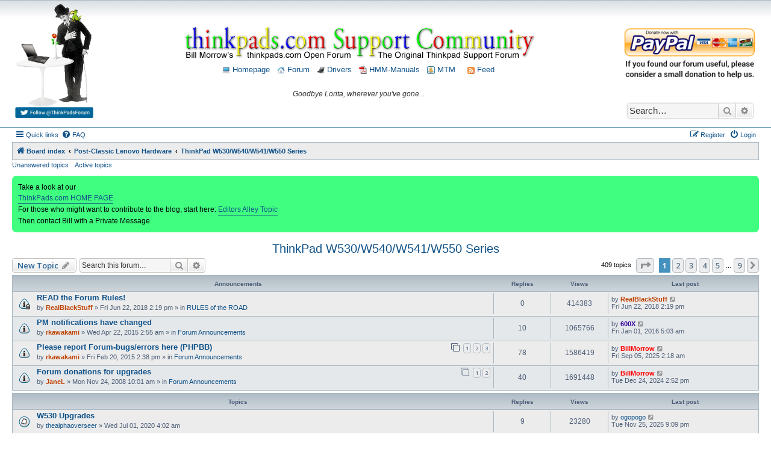

--- FILE ---
content_type: text/html; charset=UTF-8
request_url: https://forum.thinkpads.com/viewforum.php?f=70&sid=2149b3d7eba97ff8f4eba2def191fabc
body_size: 20069
content:
<!DOCTYPE html>
<html dir="ltr" lang="en-gb">
<head>
<meta charset="utf-8" />
<meta http-equiv="X-UA-Compatible" content="IE=edge">
<meta name="viewport" content="width=device-width, initial-scale=1" />

<title>ThinkPad W530/W540/W541/W550 Series - Thinkpads Forum</title>

	<link rel="alternate" type="application/atom+xml" title="Feed - Thinkpads Forum" href="/app.php/feed?sid=cec49ff8e3cee609dcd2bdc71bf58a3a">	<link rel="alternate" type="application/atom+xml" title="Feed - News" href="/app.php/feed/news?sid=cec49ff8e3cee609dcd2bdc71bf58a3a">	<link rel="alternate" type="application/atom+xml" title="Feed - All forums" href="/app.php/feed/forums?sid=cec49ff8e3cee609dcd2bdc71bf58a3a">	<link rel="alternate" type="application/atom+xml" title="Feed - New Topics" href="/app.php/feed/topics?sid=cec49ff8e3cee609dcd2bdc71bf58a3a">	<link rel="alternate" type="application/atom+xml" title="Feed - Active Topics" href="/app.php/feed/topics_active?sid=cec49ff8e3cee609dcd2bdc71bf58a3a">	<link rel="alternate" type="application/atom+xml" title="Feed - Forum - ThinkPad W530/W540/W541/W550 Series" href="/app.php/feed/forum/70?sid=cec49ff8e3cee609dcd2bdc71bf58a3a">		
	<link rel="canonical" href="https://forum.thinkpads.com/viewforum.php?f=70">

<script>
	WebFontConfig = {
		google: {
			families: ['Open+Sans:600:cyrillic-ext,latin,greek-ext,greek,vietnamese,latin-ext,cyrillic']
		}
	};

	(function(d) {
		var wf = d.createElement('script'), s = d.scripts[0];
		wf.src = 'https://ajax.googleapis.com/ajax/libs/webfont/1.5.18/webfont.js';
		wf.async = true;
		s.parentNode.insertBefore(wf, s);
	})(document);
</script>

<link href="https://maxcdn.bootstrapcdn.com/font-awesome/4.4.0/css/font-awesome.min.css" rel="stylesheet">
<link href="./styles/morrow-v2/theme/stylesheet.css?assets_version=105" rel="stylesheet">
<link href="./styles/morrow-v2/theme/en/stylesheet.css?assets_version=105" rel="stylesheet">




<!--[if lte IE 9]>
	<link href="./styles/morrow-v2/theme/tweaks.css?assets_version=105" rel="stylesheet">
<![endif]-->

		
<link href="./ext/phpbb/boardannouncements/styles/all/theme/boardannouncements.css?assets_version=105" rel="stylesheet" type="text/css" media="screen" />
<link href="./ext/vse/topicpreview/styles/all/theme/light.css?assets_version=105" rel="stylesheet" type="text/css" media="screen" />



<script async src="//pagead2.googlesyndication.com/pagead/js/adsbygoogle.js"></script>
<script>
  (adsbygoogle = window.adsbygoogle || []).push({
    google_ad_client: "ca-pub-8138446024785417",
    enable_page_level_ads: true
  });
</script>

<script>
/** Google Analytics **/
(function(i,s,o,g,r,a,m){i['GoogleAnalyticsObject']=r;i[r]=i[r]||function(){
(i[r].q=i[r].q||[]).push(arguments)},i[r].l=1*new Date();a=s.createElement(o),
m=s.getElementsByTagName(o)[0];a.async=1;a.src=g;m.parentNode.insertBefore(a,m)
})(window,document,'script','//www.google-analytics.com/analytics.js','ga');
ga('create', 'UA-57942519-1', 'auto');
ga('send', 'pageview');
</script>
</head>
<body id="phpbb" class="nojs notouch section-viewforum ltr ">

<div id="header-subsilver" style="background-color:#FFF; background-image:url(./styles/morrow-v2/theme/images/custom/bg_header.gif); background-repeat: repeat-x;">
	<a id="top" class="top-anchor" accesskey="t"></a>
		<div class="headerbar" role="banner">
						<div class="inner">
			
				<style>
					#header_container {display: -ms-flexbox; -js-display: flex;display: flex; margin: 0 0 10px 0;font-size:14px;}
					#header_div_left {}
					#header_div_left img {width:100%; max-width: 130px; height:auto}
					#header_div_middle {text-align: center; margin-top: 40px; font-size: 12px; -ms-flex: 1;  flex: 1;}
					#header_div_right {width: 220px; text-align: center; margin-top: 40px;}
					#header_div_right table {margin-top: 20px; text-align: left;}
					#header_div_right #search-box {box-shadow: 0 0 3px #999999; margin-top: 39px;}

					/* Must total 98% (default 76:22 */
					.post .postbody {width: 82%;}
					.post .postprofile {width: 16%}

					@media (max-width: 1400px) {
						.post .postbody {width: 78%;}
						.post .postprofile {width: 20%}
					}

					@media (max-width: 1000px) {
						#header_div_right {display: none !important;}
						.post .postbody {width: 76%;}
						.post .postprofile {width: 22%}
					}

					@media (max-width: 700px) {
						#header_div_left {display: none !important;}
						#header_div_middle {margin-top: 28px;;}
					}
					
				</style>

				<div id="header_container">

					<div id="header_div_left" class="responsive-hide">
						<a title="Thinkpad Laptop Forum" href="./index.php?sid=cec49ff8e3cee609dcd2bdc71bf58a3a">
							<img alt="Charlie Chaplin, his bird, and Thinkpad laptop" src="./styles/morrow-v2/theme/images/custom/charlie_bird_laptop.gif" /></a>
						<br>
						<a target="_blank" href="https://twitter.com/ThinkpadsForum"><img title="Follow ThinkPads.com on Twitter" alt="Thinkpads Forum Twitter Button" src="./styles/morrow-v2/theme/images/custom/follow_thinkpads_twitter_legacy.png" /></a>
						<p class="skiplink"><a href="#start_here">Skip to content</a></p>			
					</div>
					
					<div id="header_div_middle">
						<a title="Thinkpad Laptop Forum" href="./index.php?sid=cec49ff8e3cee609dcd2bdc71bf58a3a"><img style="width:100%; height:auto; max-width:750px;" title="Thinkpads Forum" alt="Thinkpads Forum Logo" src="./styles/morrow-v2/theme/images/custom/thinkpads_logo_600x55.gif"></a>
						<p style="margin-top: 7px;">
							<a href="https://thinkpads.com"><img src="./styles/morrow-v2/theme/images/custom/thinkpad_laptop.png" width="13" height="13" alt="Thinkpads.com Homepage" /> Homepage</a>
							&nbsp;
							<a href="./index.php?sid=cec49ff8e3cee609dcd2bdc71bf58a3a"><img src="./styles/morrow-v2/theme/images/custom/home.png" width="13" height="13" alt="Board index Homepage" /> Forum</a>
							&nbsp;
							<a href="https://thinkpads.com/support/Thinkpad-Drivers/index.html"><img src="./styles/morrow-v2/theme/images/custom/ibm-tp-t42p-16x16.png" width="13" height="13" alt="*" /> Drivers</a>
							&nbsp;
							<a href="https://thinkpads.com/support/hmm/thinkpad-hmm.html"><img src="./styles/morrow-v2/theme/images/custom/pdf-icon.gif" width="13" height="13" alt="*" /> HMM-Manuals</a>
							&nbsp;
							<a href="http://sm.krelay.de/tp/index.php"><img src="./styles/morrow-v2/theme/images/custom/icon_mini_notification.gif" width="13" height="13" alt="*" /> MTM</a>
														&nbsp; &nbsp;
							<a type="application/rss+xml" href="/app.php/feed?sid=cec49ff8e3cee609dcd2bdc71bf58a3a"><img src="./styles/morrow-v2/theme/images/custom/feed.gif" width="12" height="12" alt="Feed - Thinkpads Forum" title="Feed - Thinkpads Forum" /> Feed</a>
													</p>
						<p style="font-style:italic; margin-top:25px; font-size:12px;">
							Goodbye Lorita, wherever you've gone...						</p>
					</div>
					
					<div id="header_div_right" class="responsive-hide">
						<a target="_blank" title="Donate to Thinkpads.com" href="https://www.paypal.com/cgi-bin/webscr?cmd=_xclick&business=thinkpads2010@gmail.com&item_name=I+wish+to+support+thinkpads.com!"><img alt="Donate to the Thinkpads Forum" style="width:100%; height:auto;" src="./styles/morrow-v2/theme/images/custom/thinkpads-donate.png" /></a>
						
																		<div id="search-box" class="search-box search-header" role="search">
							<form action="./search.php?sid=cec49ff8e3cee609dcd2bdc71bf58a3a" method="get" id="search">
							<fieldset>
								<input name="keywords" id="keywords" type="search" maxlength="128" title="Search for keywords" class="inputbox search tiny" size="20" value="" placeholder="Search…" />
								<button class="button button-search" type="submit" title="Search">
									<i class="icon fa-search fa-fw" aria-hidden="true"></i><span class="sr-only">Search</span>
								</button>
								<a href="./search.php?sid=cec49ff8e3cee609dcd2bdc71bf58a3a" class="button button-search-end" title="Advanced search">
									<i class="icon fa-cog fa-fw" aria-hidden="true"></i><span class="sr-only">Advanced search</span>
								</a>
								<input type="hidden" name="sid" value="cec49ff8e3cee609dcd2bdc71bf58a3a" />

							</fieldset>
							</form>
						</div>
																	</div>
				</div>


			</div>
					</div>
</div>


<div id="wrap" class="wrap">
	<div id="page-header">
				<div class="navbar-top" role="navigation">
	<div class="inner">

	<ul id="nav-main" class="nav-main linklist" role="menubar">

		<li id="quick-links" class="quick-links dropdown-container responsive-menu" data-skip-responsive="true">
			<a href="#" class="dropdown-trigger">
				<i class="icon fa-bars fa-fw" aria-hidden="true"></i><span>Quick links</span>
			</a>
			<div class="dropdown">
				<div class="pointer"><div class="pointer-inner"></div></div>
				<ul class="dropdown-contents" role="menu">
					
											<li class="separator"></li>
																									<li>
								<a href="./search.php?search_id=unanswered&amp;sid=cec49ff8e3cee609dcd2bdc71bf58a3a" role="menuitem">
									<i class="icon fa-file-o fa-fw icon-gray" aria-hidden="true"></i><span>Unanswered topics</span>
								</a>
							</li>
							<li>
								<a href="./search.php?search_id=active_topics&amp;sid=cec49ff8e3cee609dcd2bdc71bf58a3a" role="menuitem">
									<i class="icon fa-file-o fa-fw icon-blue" aria-hidden="true"></i><span>Active topics</span>
								</a>
							</li>
							<li class="separator"></li>
							<li>
								<a href="./search.php?sid=cec49ff8e3cee609dcd2bdc71bf58a3a" role="menuitem">
									<i class="icon fa-search fa-fw" aria-hidden="true"></i><span>Search</span>
								</a>
							</li>
					
											<li class="separator"></li>
																			<li>
								<a href="./memberlist.php?mode=team&amp;sid=cec49ff8e3cee609dcd2bdc71bf58a3a" role="menuitem">
									<i class="icon fa-shield fa-fw" aria-hidden="true"></i><span>The team</span>
								</a>
							</li>
																<li class="separator"></li>

									</ul>
			</div>
		</li>

				<li data-skip-responsive="true">
			<a href="/app.php/help/faq?sid=cec49ff8e3cee609dcd2bdc71bf58a3a" rel="help" title="Frequently Asked Questions" role="menuitem">
				<i class="icon fa-question-circle fa-fw" aria-hidden="true"></i><span>FAQ</span>
			</a>
		</li>
						
			<li class="rightside"  data-skip-responsive="true">
			<a href="./ucp.php?mode=login&amp;sid=cec49ff8e3cee609dcd2bdc71bf58a3a" title="Login" accesskey="x" role="menuitem">
				<i class="icon fa-power-off fa-fw" aria-hidden="true"></i><span>Login</span>
			</a>
		</li>
					<li class="rightside" data-skip-responsive="true">
				<a href="./ucp.php?mode=register&amp;sid=cec49ff8e3cee609dcd2bdc71bf58a3a" role="menuitem">
					<i class="icon fa-pencil-square-o  fa-fw" aria-hidden="true"></i><span>Register</span>
				</a>
			</li>
						</ul>

	</div>
</div>

<div class="navbar" role="navigation">
	<div class="inner">

	<ul id="nav-breadcrumbs" class="nav-breadcrumbs linklist navlinks" role="menubar">
						<li class="breadcrumbs">
										<span class="crumb"  itemtype="http://data-vocabulary.org/Breadcrumb" itemscope=""><a href="./index.php?sid=cec49ff8e3cee609dcd2bdc71bf58a3a" itemprop="url" accesskey="h" data-navbar-reference="index"><i class="icon fa-home fa-fw"></i><span itemprop="title">Board index</span></a></span>

											<span class="crumb"  itemtype="http://data-vocabulary.org/Breadcrumb" itemscope="" data-forum-id="53"><a href="./viewforum.php?f=53&amp;sid=cec49ff8e3cee609dcd2bdc71bf58a3a" itemprop="url"><span itemprop="title">Post-Classic Lenovo Hardware</span></a></span>
															<span class="crumb"  itemtype="http://data-vocabulary.org/Breadcrumb" itemscope="" data-forum-id="70"><a href="./viewforum.php?f=70&amp;sid=cec49ff8e3cee609dcd2bdc71bf58a3a" itemprop="url"><span itemprop="title">ThinkPad W530/W540/W541/W550 Series</span></a></span>
												</li>
		
					<li class="rightside responsive-search">
				<a href="./search.php?sid=cec49ff8e3cee609dcd2bdc71bf58a3a" title="View the advanced search options" role="menuitem">
					<i class="icon fa-search fa-fw" aria-hidden="true"></i><span class="sr-only">Search</span>
				</a>
			</li>
			</ul>

	</div>
</div>

<div class="navbar-top-link">
	<div class="inner">
		<ul>
			<li class="navbar-top-link-left"><a href="./search.php?search_id=unanswered&amp;sid=cec49ff8e3cee609dcd2bdc71bf58a3a">Unanswered topics</a></li>
			<li class="navbar-top-link-left"><a href="./search.php?search_id=active_topics&amp;sid=cec49ff8e3cee609dcd2bdc71bf58a3a">Active topics</a></li>

											</ul>
	</div>
</div>
	</div>

	
	<a id="start_here" class="anchor"></a>
	<div id="page-body" class="page-body" role="main">
		
				<div id="phpbb_announcement" style="background-color:#40FF80">
		<a href="/app.php/boardannouncements/close?hash=a7399717&amp;sid=cec49ff8e3cee609dcd2bdc71bf58a3a" data-ajax="close_announcement" data-overlay="false" class="close clearfix" title="Close announcement"></a>		<div>Take a look at our <br>
<a href="https://www.thinkpads.com/" class="postlink">ThinkPads.com HOME PAGE</a><br>
For those who might want to contribute to the blog, start here:  <a href="https://forum.thinkpads.com/viewtopic.php?f=79&amp;t=122834" class="postlink">Editors Alley Topic</a><br>
Then contact Bill with a Private Message</div>
	</div>
<h2 class="forum-title"><a href="./viewforum.php?f=70&amp;sid=cec49ff8e3cee609dcd2bdc71bf58a3a">ThinkPad W530/W540/W541/W550 Series</a></h2>
<div>
	<!-- NOTE: remove the style="display: none" when you want to have the forum description on the forum body -->
	<div style="display: none !important;">W530/W540/W541/W550 Series<br /></div>	</div>



	<div class="action-bar bar-top">

				
		<a href="./posting.php?mode=post&amp;f=70&amp;sid=cec49ff8e3cee609dcd2bdc71bf58a3a" class="button" title="Post a new topic">
							<span>New Topic</span> <i class="icon fa-pencil fa-fw" aria-hidden="true"></i>
					</a>
				
			<div class="search-box" role="search">
			<form method="get" id="forum-search" action="./search.php?sid=cec49ff8e3cee609dcd2bdc71bf58a3a">
			<fieldset>
				<input class="inputbox search tiny" type="search" name="keywords" id="search_keywords" size="20" placeholder="Search this forum…" />
				<button class="button button-search" type="submit" title="Search">
					<i class="icon fa-search fa-fw" aria-hidden="true"></i><span class="sr-only">Search</span>
				</button>
				<a href="./search.php?sid=cec49ff8e3cee609dcd2bdc71bf58a3a" class="button button-search-end" title="Advanced search">
					<i class="icon fa-cog fa-fw" aria-hidden="true"></i><span class="sr-only">Advanced search</span>
				</a>
				<input type="hidden" name="fid[0]" value="70" />
<input type="hidden" name="sid" value="cec49ff8e3cee609dcd2bdc71bf58a3a" />

			</fieldset>
			</form>
		</div>
	
	<div class="pagination">
				409 topics
					<ul>
	<li class="dropdown-container dropdown-button-control dropdown-page-jump page-jump">
		<a class="button button-icon-only dropdown-trigger" href="#" title="Click to jump to page…" role="button"><i class="icon fa-level-down fa-rotate-270" aria-hidden="true"></i><span class="sr-only">Page <strong>1</strong> of <strong>9</strong></span></a>
		<div class="dropdown">
			<div class="pointer"><div class="pointer-inner"></div></div>
			<ul class="dropdown-contents">
				<li>Jump to page:</li>
				<li class="page-jump-form">
					<input type="number" name="page-number" min="1" max="999999" title="Enter the page number you wish to go to" class="inputbox tiny" data-per-page="50" data-base-url=".&#x2F;viewforum.php&#x3F;f&#x3D;70&amp;amp&#x3B;sid&#x3D;cec49ff8e3cee609dcd2bdc71bf58a3a" data-start-name="start" />
					<input class="button2" value="Go" type="button" />
				</li>
			</ul>
		</div>
	</li>
		<li class="active"><span>1</span></li>
				<li><a class="button" href="./viewforum.php?f=70&amp;sid=cec49ff8e3cee609dcd2bdc71bf58a3a&amp;start=50" role="button">2</a></li>
				<li><a class="button" href="./viewforum.php?f=70&amp;sid=cec49ff8e3cee609dcd2bdc71bf58a3a&amp;start=100" role="button">3</a></li>
				<li><a class="button" href="./viewforum.php?f=70&amp;sid=cec49ff8e3cee609dcd2bdc71bf58a3a&amp;start=150" role="button">4</a></li>
				<li><a class="button" href="./viewforum.php?f=70&amp;sid=cec49ff8e3cee609dcd2bdc71bf58a3a&amp;start=200" role="button">5</a></li>
			<li class="ellipsis" role="separator"><span>…</span></li>
				<li><a class="button" href="./viewforum.php?f=70&amp;sid=cec49ff8e3cee609dcd2bdc71bf58a3a&amp;start=400" role="button">9</a></li>
				<li class="arrow next"><a class="button button-icon-only" href="./viewforum.php?f=70&amp;sid=cec49ff8e3cee609dcd2bdc71bf58a3a&amp;start=50" rel="next" role="button"><i class="icon fa-chevron-right fa-fw" aria-hidden="true"></i><span class="sr-only">Next</span></a></li>
	</ul>
			</div>

	</div>




	
			<div class="forumbg announcement">
		<div class="inner">
		<ul class="topiclist">
			<li class="header">
				<dl class="row-item">
					<dt><div class="list-inner">Announcements</div></dt>
					<dd class="posts">Replies</dd>
					<dd class="views">Views</dd>
					<dd class="lastpost"><span>Last post</span></dd>
				</dl>
			</li>
		</ul>
		<ul class="topiclist topics">
	
				<li class="row bg1 global-announce">
						<dl class="row-item global_read_locked">
				<dt title="This topic is locked, you cannot edit posts or make further replies.">
										<div class="list-inner">
																		<a href="./viewtopic.php?f=16&amp;t=126470&amp;sid=cec49ff8e3cee609dcd2bdc71bf58a3a" class="topictitle">READ the Forum Rules!</a>																								<br />
						
												<div class="responsive-show" style="display: none;">
							Last post by <a href="./memberlist.php?mode=viewprofile&amp;u=15315&amp;sid=cec49ff8e3cee609dcd2bdc71bf58a3a" style="color: #BF4000;" class="username-coloured">RealBlackStuff</a> &laquo; <a href="./viewtopic.php?f=16&amp;t=126470&amp;p=819476&amp;sid=cec49ff8e3cee609dcd2bdc71bf58a3a#p819476" title="Go to last post">Fri Jun 22, 2018 2:19 pm</a>
							<br />Posted in <a href="./viewforum.php?f=16&amp;sid=cec49ff8e3cee609dcd2bdc71bf58a3a">RULES of the ROAD</a>						</div>
													
						<div class="topic-poster responsive-hide left-box">
																					by <a href="./memberlist.php?mode=viewprofile&amp;u=15315&amp;sid=cec49ff8e3cee609dcd2bdc71bf58a3a" style="color: #BF4000;" class="username-coloured">RealBlackStuff</a> &raquo; Fri Jun 22, 2018 2:19 pm
							 &raquo; in <a href="./viewforum.php?f=16&amp;sid=cec49ff8e3cee609dcd2bdc71bf58a3a">RULES of the ROAD</a>						</div>

						
								<div class="topic_preview_content" style="display:none;">
			<div class="topic_preview_first">Before posting, please read the Forum Rules of the Road . .<br />
<br />
And please pay particular attention to Section 5. PICTURES .<br />
<br />
Thank you.<br />
<br />
For more info...</div>
	</div>




					</div>
				</dt>
				<dd class="posts">0 <dfn>Replies</dfn></dd>
				<dd class="views">414383 <dfn>Views</dfn></dd>
				<dd class="lastpost">
					<span><dfn>Last post </dfn>by <a href="./memberlist.php?mode=viewprofile&amp;u=15315&amp;sid=cec49ff8e3cee609dcd2bdc71bf58a3a" style="color: #BF4000;" class="username-coloured">RealBlackStuff</a>
													<a href="./viewtopic.php?f=16&amp;t=126470&amp;p=819476&amp;sid=cec49ff8e3cee609dcd2bdc71bf58a3a#p819476" title="Go to last post">
								<i class="icon fa-external-link-square fa-fw icon-lightgray icon-md" aria-hidden="true"></i><span class="sr-only"></span>
							</a>
												<br />Fri Jun 22, 2018 2:19 pm
					</span>
				</dd>
			</dl>
					</li>
		
	

	
	
				<li class="row bg2 global-announce">
						<dl class="row-item global_read">
				<dt title="No unread posts">
										<div class="list-inner">
																		<a href="./viewtopic.php?f=61&amp;t=117561&amp;sid=cec49ff8e3cee609dcd2bdc71bf58a3a" class="topictitle">PM notifications have changed</a>																								<br />
						
												<div class="responsive-show" style="display: none;">
							Last post by <a href="./memberlist.php?mode=viewprofile&amp;u=58584&amp;sid=cec49ff8e3cee609dcd2bdc71bf58a3a" style="color: #330099;" class="username-coloured">600X</a> &laquo; <a href="./viewtopic.php?f=61&amp;t=117561&amp;p=773171&amp;sid=cec49ff8e3cee609dcd2bdc71bf58a3a#p773171" title="Go to last post">Fri Jan 01, 2016 5:03 am</a>
							<br />Posted in <a href="./viewforum.php?f=61&amp;sid=cec49ff8e3cee609dcd2bdc71bf58a3a">Forum Announcements</a>						</div>
														<span class="responsive-show left-box" style="display: none;">Replies: <strong>10</strong></span>
													
						<div class="topic-poster responsive-hide left-box">
																					by <a href="./memberlist.php?mode=viewprofile&amp;u=12775&amp;sid=cec49ff8e3cee609dcd2bdc71bf58a3a" style="color: #BF4000;" class="username-coloured">rkawakami</a> &raquo; Wed Apr 22, 2015 2:55 am
							 &raquo; in <a href="./viewforum.php?f=61&amp;sid=cec49ff8e3cee609dcd2bdc71bf58a3a">Forum Announcements</a>						</div>

						
								<div class="topic_preview_content" style="display:none;">
			<div class="topic_preview_first">Due to the recent upgrade of the forum software (phpBB), the option to display a pop-up window when a member has a Private Message (PM) waiting to be...</div>
	</div>




					</div>
				</dt>
				<dd class="posts">10 <dfn>Replies</dfn></dd>
				<dd class="views">1065766 <dfn>Views</dfn></dd>
				<dd class="lastpost">
					<span><dfn>Last post </dfn>by <a href="./memberlist.php?mode=viewprofile&amp;u=58584&amp;sid=cec49ff8e3cee609dcd2bdc71bf58a3a" style="color: #330099;" class="username-coloured">600X</a>
													<a href="./viewtopic.php?f=61&amp;t=117561&amp;p=773171&amp;sid=cec49ff8e3cee609dcd2bdc71bf58a3a#p773171" title="Go to last post">
								<i class="icon fa-external-link-square fa-fw icon-lightgray icon-md" aria-hidden="true"></i><span class="sr-only"></span>
							</a>
												<br />Fri Jan 01, 2016 5:03 am
					</span>
				</dd>
			</dl>
					</li>
		
	

	
	
				<li class="row bg1 global-announce">
						<dl class="row-item global_read">
				<dt title="No unread posts">
										<div class="list-inner">
																		<a href="./viewtopic.php?f=61&amp;t=116955&amp;sid=cec49ff8e3cee609dcd2bdc71bf58a3a" class="topictitle">Please report Forum-bugs/errors here (PHPBB)</a>																								<br />
						
												<div class="responsive-show" style="display: none;">
							Last post by <a href="./memberlist.php?mode=viewprofile&amp;u=3&amp;sid=cec49ff8e3cee609dcd2bdc71bf58a3a" style="color: #FF0000;" class="username-coloured">BillMorrow</a> &laquo; <a href="./viewtopic.php?f=61&amp;t=116955&amp;p=884810&amp;sid=cec49ff8e3cee609dcd2bdc71bf58a3a#p884810" title="Go to last post">Fri Sep 05, 2025 2:18 am</a>
							<br />Posted in <a href="./viewforum.php?f=61&amp;sid=cec49ff8e3cee609dcd2bdc71bf58a3a">Forum Announcements</a>						</div>
														<span class="responsive-show left-box" style="display: none;">Replies: <strong>78</strong></span>
													
						<div class="topic-poster responsive-hide left-box">
																					by <a href="./memberlist.php?mode=viewprofile&amp;u=12775&amp;sid=cec49ff8e3cee609dcd2bdc71bf58a3a" style="color: #BF4000;" class="username-coloured">rkawakami</a> &raquo; Fri Feb 20, 2015 2:38 pm
							 &raquo; in <a href="./viewforum.php?f=61&amp;sid=cec49ff8e3cee609dcd2bdc71bf58a3a">Forum Announcements</a>						</div>

												<div class="pagination">
							<span><i class="icon fa-clone fa-fw" aria-hidden="true"></i></span>
							<ul>
															<li><a class="button" href="./viewtopic.php?f=61&amp;t=116955&amp;sid=cec49ff8e3cee609dcd2bdc71bf58a3a">1</a></li>
																							<li><a class="button" href="./viewtopic.php?f=61&amp;t=116955&amp;sid=cec49ff8e3cee609dcd2bdc71bf58a3a&amp;start=30">2</a></li>
																							<li><a class="button" href="./viewtopic.php?f=61&amp;t=116955&amp;sid=cec49ff8e3cee609dcd2bdc71bf58a3a&amp;start=60">3</a></li>
																																													</ul>
						</div>
						
								<div class="topic_preview_content" style="display:none;">
			<div class="topic_preview_first">The forum software has been upgraded to phpBB version 3.1.3. Currently it should be at a stable point for layout changes; you may notice that the...</div>
	</div>




					</div>
				</dt>
				<dd class="posts">78 <dfn>Replies</dfn></dd>
				<dd class="views">1586419 <dfn>Views</dfn></dd>
				<dd class="lastpost">
					<span><dfn>Last post </dfn>by <a href="./memberlist.php?mode=viewprofile&amp;u=3&amp;sid=cec49ff8e3cee609dcd2bdc71bf58a3a" style="color: #FF0000;" class="username-coloured">BillMorrow</a>
													<a href="./viewtopic.php?f=61&amp;t=116955&amp;p=884810&amp;sid=cec49ff8e3cee609dcd2bdc71bf58a3a#p884810" title="Go to last post">
								<i class="icon fa-external-link-square fa-fw icon-lightgray icon-md" aria-hidden="true"></i><span class="sr-only"></span>
							</a>
												<br />Fri Sep 05, 2025 2:18 am
					</span>
				</dd>
			</dl>
					</li>
		
	

	
	
				<li class="row bg2 global-announce">
						<dl class="row-item global_read">
				<dt title="No unread posts">
										<div class="list-inner">
																		<a href="./viewtopic.php?f=61&amp;t=70108&amp;sid=cec49ff8e3cee609dcd2bdc71bf58a3a" class="topictitle">Forum donations for upgrades</a>																								<br />
						
												<div class="responsive-show" style="display: none;">
							Last post by <a href="./memberlist.php?mode=viewprofile&amp;u=3&amp;sid=cec49ff8e3cee609dcd2bdc71bf58a3a" style="color: #FF0000;" class="username-coloured">BillMorrow</a> &laquo; <a href="./viewtopic.php?f=61&amp;t=70108&amp;p=881395&amp;sid=cec49ff8e3cee609dcd2bdc71bf58a3a#p881395" title="Go to last post">Tue Dec 24, 2024 2:52 pm</a>
							<br />Posted in <a href="./viewforum.php?f=61&amp;sid=cec49ff8e3cee609dcd2bdc71bf58a3a">Forum Announcements</a>						</div>
														<span class="responsive-show left-box" style="display: none;">Replies: <strong>40</strong></span>
													
						<div class="topic-poster responsive-hide left-box">
																					by <a href="./memberlist.php?mode=viewprofile&amp;u=10&amp;sid=cec49ff8e3cee609dcd2bdc71bf58a3a" style="color: #BF4000;" class="username-coloured">JaneL</a> &raquo; Mon Nov 24, 2008 10:01 am
							 &raquo; in <a href="./viewforum.php?f=61&amp;sid=cec49ff8e3cee609dcd2bdc71bf58a3a">Forum Announcements</a>						</div>

												<div class="pagination">
							<span><i class="icon fa-clone fa-fw" aria-hidden="true"></i></span>
							<ul>
															<li><a class="button" href="./viewtopic.php?f=61&amp;t=70108&amp;sid=cec49ff8e3cee609dcd2bdc71bf58a3a">1</a></li>
																							<li><a class="button" href="./viewtopic.php?f=61&amp;t=70108&amp;sid=cec49ff8e3cee609dcd2bdc71bf58a3a&amp;start=30">2</a></li>
																																													</ul>
						</div>
						
								<div class="topic_preview_content" style="display:none;">
			<div class="topic_preview_first">If you've noticed the new maintenance outage announcements, you know that Bill is actively working on upgrading the forum software and fixing the...</div>
	</div>




					</div>
				</dt>
				<dd class="posts">40 <dfn>Replies</dfn></dd>
				<dd class="views">1691448 <dfn>Views</dfn></dd>
				<dd class="lastpost">
					<span><dfn>Last post </dfn>by <a href="./memberlist.php?mode=viewprofile&amp;u=3&amp;sid=cec49ff8e3cee609dcd2bdc71bf58a3a" style="color: #FF0000;" class="username-coloured">BillMorrow</a>
													<a href="./viewtopic.php?f=61&amp;t=70108&amp;p=881395&amp;sid=cec49ff8e3cee609dcd2bdc71bf58a3a#p881395" title="Go to last post">
								<i class="icon fa-external-link-square fa-fw icon-lightgray icon-md" aria-hidden="true"></i><span class="sr-only"></span>
							</a>
												<br />Tue Dec 24, 2024 2:52 pm
					</span>
				</dd>
			</dl>
					</li>
		
	

			</ul>
		</div>
	</div>
	
			<div class="forumbg">
		<div class="inner">
		<ul class="topiclist">
			<li class="header">
				<dl class="row-item">
					<dt><div class="list-inner">Topics</div></dt>
					<dd class="posts">Replies</dd>
					<dd class="views">Views</dd>
					<dd class="lastpost"><span>Last post</span></dd>
				</dl>
			</li>
		</ul>
		<ul class="topiclist topics">
	
				<li class="row bg1">
						<dl class="row-item topic_read">
				<dt title="No unread posts">
										<div class="list-inner">
																		<a href="./viewtopic.php?f=70&amp;t=130910&amp;sid=cec49ff8e3cee609dcd2bdc71bf58a3a" class="topictitle">W530 Upgrades</a>																								<br />
						
												<div class="responsive-show" style="display: none;">
							Last post by <a href="./memberlist.php?mode=viewprofile&amp;u=77017&amp;sid=cec49ff8e3cee609dcd2bdc71bf58a3a" class="username">ogopogo</a> &laquo; <a href="./viewtopic.php?f=70&amp;t=130910&amp;p=885668&amp;sid=cec49ff8e3cee609dcd2bdc71bf58a3a#p885668" title="Go to last post">Tue Nov 25, 2025 9:09 pm</a>
													</div>
														<span class="responsive-show left-box" style="display: none;">Replies: <strong>9</strong></span>
													
						<div class="topic-poster responsive-hide left-box">
																					by <a href="./memberlist.php?mode=viewprofile&amp;u=71237&amp;sid=cec49ff8e3cee609dcd2bdc71bf58a3a" class="username">thealphaoverseer</a> &raquo; Wed Jul 01, 2020 4:02 am
													</div>

						
								<div class="topic_preview_content" style="display:none;">
			<div class="topic_preview_first">Hi Everyone!<br />
Now that I have gotten the hang of my W530, I feel like I should do what Thinkpads are known for: upgradeability! I've decided I'm going...</div>
	</div>




					</div>
				</dt>
				<dd class="posts">9 <dfn>Replies</dfn></dd>
				<dd class="views">23280 <dfn>Views</dfn></dd>
				<dd class="lastpost">
					<span><dfn>Last post </dfn>by <a href="./memberlist.php?mode=viewprofile&amp;u=77017&amp;sid=cec49ff8e3cee609dcd2bdc71bf58a3a" class="username">ogopogo</a>
													<a href="./viewtopic.php?f=70&amp;t=130910&amp;p=885668&amp;sid=cec49ff8e3cee609dcd2bdc71bf58a3a#p885668" title="Go to last post">
								<i class="icon fa-external-link-square fa-fw icon-lightgray icon-md" aria-hidden="true"></i><span class="sr-only"></span>
							</a>
												<br />Tue Nov 25, 2025 9:09 pm
					</span>
				</dd>
			</dl>
					</li>
		
	

	
	
				<li class="row bg2">
						<dl class="row-item topic_read">
				<dt title="No unread posts">
										<div class="list-inner">
																		<a href="./viewtopic.php?f=70&amp;t=137879&amp;sid=cec49ff8e3cee609dcd2bdc71bf58a3a" class="topictitle">w540 UltraBay upgrades</a>																								<br />
						
												<div class="responsive-show" style="display: none;">
							Last post by <a href="./memberlist.php?mode=viewprofile&amp;u=77766&amp;sid=cec49ff8e3cee609dcd2bdc71bf58a3a" class="username">amaclean04</a> &laquo; <a href="./viewtopic.php?f=70&amp;t=137879&amp;p=885664&amp;sid=cec49ff8e3cee609dcd2bdc71bf58a3a#p885664" title="Go to last post">Tue Nov 25, 2025 12:33 am</a>
													</div>
														<span class="responsive-show left-box" style="display: none;">Replies: <strong>2</strong></span>
													
						<div class="topic-poster responsive-hide left-box">
																					by <a href="./memberlist.php?mode=viewprofile&amp;u=77766&amp;sid=cec49ff8e3cee609dcd2bdc71bf58a3a" class="username">amaclean04</a> &raquo; Sun Nov 23, 2025 7:03 pm
													</div>

						
								<div class="topic_preview_content" style="display:none;">
			<div class="topic_preview_first">I am a bit new to Thinkpad upgrading so apologies if this sounds uneducated, but have to start somewhere lol.<br />
<br />
I recently bought a for parts Thinkpad...</div>
	</div>




					</div>
				</dt>
				<dd class="posts">2 <dfn>Replies</dfn></dd>
				<dd class="views">2347 <dfn>Views</dfn></dd>
				<dd class="lastpost">
					<span><dfn>Last post </dfn>by <a href="./memberlist.php?mode=viewprofile&amp;u=77766&amp;sid=cec49ff8e3cee609dcd2bdc71bf58a3a" class="username">amaclean04</a>
													<a href="./viewtopic.php?f=70&amp;t=137879&amp;p=885664&amp;sid=cec49ff8e3cee609dcd2bdc71bf58a3a#p885664" title="Go to last post">
								<i class="icon fa-external-link-square fa-fw icon-lightgray icon-md" aria-hidden="true"></i><span class="sr-only"></span>
							</a>
												<br />Tue Nov 25, 2025 12:33 am
					</span>
				</dd>
			</dl>
					</li>
		
	

	
	
				<li class="row bg1">
						<dl class="row-item topic_read">
				<dt title="No unread posts">
										<div class="list-inner">
																		<a href="./viewtopic.php?f=70&amp;t=136456&amp;sid=cec49ff8e3cee609dcd2bdc71bf58a3a" class="topictitle">Some questions about thinkpad w540/w541</a>																								<br />
						
												<div class="responsive-show" style="display: none;">
							Last post by <a href="./memberlist.php?mode=viewprofile&amp;u=77017&amp;sid=cec49ff8e3cee609dcd2bdc71bf58a3a" class="username">ogopogo</a> &laquo; <a href="./viewtopic.php?f=70&amp;t=136456&amp;p=885494&amp;sid=cec49ff8e3cee609dcd2bdc71bf58a3a#p885494" title="Go to last post">Tue Nov 11, 2025 6:04 pm</a>
													</div>
														<span class="responsive-show left-box" style="display: none;">Replies: <strong>8</strong></span>
													
						<div class="topic-poster responsive-hide left-box">
																					by <a href="./memberlist.php?mode=viewprofile&amp;u=76123&amp;sid=cec49ff8e3cee609dcd2bdc71bf58a3a" class="username">t61p_user</a> &raquo; Tue Jul 02, 2024 1:08 pm
													</div>

						
								<div class="topic_preview_content" style="display:none;">
			<div class="topic_preview_first">First i'll explain a little bit of my situation and what i want (and why) , then I'll pose the questions. Please feel free to comment on the part...</div>
	</div>




					</div>
				</dt>
				<dd class="posts">8 <dfn>Replies</dfn></dd>
				<dd class="views">14390 <dfn>Views</dfn></dd>
				<dd class="lastpost">
					<span><dfn>Last post </dfn>by <a href="./memberlist.php?mode=viewprofile&amp;u=77017&amp;sid=cec49ff8e3cee609dcd2bdc71bf58a3a" class="username">ogopogo</a>
													<a href="./viewtopic.php?f=70&amp;t=136456&amp;p=885494&amp;sid=cec49ff8e3cee609dcd2bdc71bf58a3a#p885494" title="Go to last post">
								<i class="icon fa-external-link-square fa-fw icon-lightgray icon-md" aria-hidden="true"></i><span class="sr-only"></span>
							</a>
												<br />Tue Nov 11, 2025 6:04 pm
					</span>
				</dd>
			</dl>
					</li>
		
	

	
	
				<li class="row bg2">
						<dl class="row-item topic_read">
				<dt title="No unread posts">
										<div class="list-inner">
																		<a href="./viewtopic.php?f=70&amp;t=137757&amp;sid=cec49ff8e3cee609dcd2bdc71bf58a3a" class="topictitle">W541 BIOS upgrade -- USB stick?</a>																								<br />
						
												<div class="responsive-show" style="display: none;">
							Last post by <a href="./memberlist.php?mode=viewprofile&amp;u=77616&amp;sid=cec49ff8e3cee609dcd2bdc71bf58a3a" class="username">vinnielt</a> &laquo; <a href="./viewtopic.php?f=70&amp;t=137757&amp;p=885090&amp;sid=cec49ff8e3cee609dcd2bdc71bf58a3a#p885090" title="Go to last post">Sat Sep 27, 2025 9:55 pm</a>
													</div>
														<span class="responsive-show left-box" style="display: none;">Replies: <strong>2</strong></span>
													
						<div class="topic-poster responsive-hide left-box">
																					by <a href="./memberlist.php?mode=viewprofile&amp;u=77616&amp;sid=cec49ff8e3cee609dcd2bdc71bf58a3a" class="username">vinnielt</a> &raquo; Sat Sep 27, 2025 2:00 am
													</div>

						
								<div class="topic_preview_content" style="display:none;">
			<div class="topic_preview_first">Wanting to upgrade my W541 BIOS from to the latest . The download is described as BIOS Update (Bootable CD) .<br />
<br />
Does anyone know if it's possible to...</div>
	</div>




					</div>
				</dt>
				<dd class="posts">2 <dfn>Replies</dfn></dd>
				<dd class="views">6030 <dfn>Views</dfn></dd>
				<dd class="lastpost">
					<span><dfn>Last post </dfn>by <a href="./memberlist.php?mode=viewprofile&amp;u=77616&amp;sid=cec49ff8e3cee609dcd2bdc71bf58a3a" class="username">vinnielt</a>
													<a href="./viewtopic.php?f=70&amp;t=137757&amp;p=885090&amp;sid=cec49ff8e3cee609dcd2bdc71bf58a3a#p885090" title="Go to last post">
								<i class="icon fa-external-link-square fa-fw icon-lightgray icon-md" aria-hidden="true"></i><span class="sr-only"></span>
							</a>
												<br />Sat Sep 27, 2025 9:55 pm
					</span>
				</dd>
			</dl>
					</li>
		
	

	
	
				<li class="row bg1">
						<dl class="row-item topic_read">
				<dt title="No unread posts">
										<div class="list-inner">
																		<a href="./viewtopic.php?f=70&amp;t=137610&amp;sid=cec49ff8e3cee609dcd2bdc71bf58a3a" class="topictitle">W530 throughput comparison mSATA vs ExpressCard to NVMe adaptor?</a>																								<br />
						
												<div class="responsive-show" style="display: none;">
							Last post by <a href="./memberlist.php?mode=viewprofile&amp;u=77017&amp;sid=cec49ff8e3cee609dcd2bdc71bf58a3a" class="username">ogopogo</a> &laquo; <a href="./viewtopic.php?f=70&amp;t=137610&amp;p=884949&amp;sid=cec49ff8e3cee609dcd2bdc71bf58a3a#p884949" title="Go to last post">Sun Sep 14, 2025 5:50 pm</a>
													</div>
														<span class="responsive-show left-box" style="display: none;">Replies: <strong>9</strong></span>
													
						<div class="topic-poster responsive-hide left-box">
																					by <a href="./memberlist.php?mode=viewprofile&amp;u=60159&amp;sid=cec49ff8e3cee609dcd2bdc71bf58a3a" class="username">ac427</a> &raquo; Sun Jul 20, 2025 1:52 pm
													</div>

						
								<div class="topic_preview_content" style="display:none;">
			<div class="topic_preview_first">I seem to remember that the mSATA port was quite slow compared with the normal HDD port on the W530.<br />
<br />
I was thinking of leaving a copy of Win7...</div>
	</div>




					</div>
				</dt>
				<dd class="posts">9 <dfn>Replies</dfn></dd>
				<dd class="views">19914 <dfn>Views</dfn></dd>
				<dd class="lastpost">
					<span><dfn>Last post </dfn>by <a href="./memberlist.php?mode=viewprofile&amp;u=77017&amp;sid=cec49ff8e3cee609dcd2bdc71bf58a3a" class="username">ogopogo</a>
													<a href="./viewtopic.php?f=70&amp;t=137610&amp;p=884949&amp;sid=cec49ff8e3cee609dcd2bdc71bf58a3a#p884949" title="Go to last post">
								<i class="icon fa-external-link-square fa-fw icon-lightgray icon-md" aria-hidden="true"></i><span class="sr-only"></span>
							</a>
												<br />Sun Sep 14, 2025 5:50 pm
					</span>
				</dd>
			</dl>
					</li>
		
	

	
	
				<li class="row bg2">
						<dl class="row-item topic_read">
				<dt title="No unread posts">
										<div class="list-inner">
																		<a href="./viewtopic.php?f=70&amp;t=137606&amp;sid=cec49ff8e3cee609dcd2bdc71bf58a3a" class="topictitle">I resurrected my old W540 Yipee...but have questions!!</a>																								<br />
						
												<div class="responsive-show" style="display: none;">
							Last post by <a href="./memberlist.php?mode=viewprofile&amp;u=55084&amp;sid=cec49ff8e3cee609dcd2bdc71bf58a3a" class="username">axur-delmeria</a> &laquo; <a href="./viewtopic.php?f=70&amp;t=137606&amp;p=884704&amp;sid=cec49ff8e3cee609dcd2bdc71bf58a3a#p884704" title="Go to last post">Wed Aug 27, 2025 12:26 pm</a>
													</div>
														<span class="responsive-show left-box" style="display: none;">Replies: <strong>23</strong></span>
													
						<div class="topic-poster responsive-hide left-box">
																					by <a href="./memberlist.php?mode=viewprofile&amp;u=75906&amp;sid=cec49ff8e3cee609dcd2bdc71bf58a3a" class="username">mstar</a> &raquo; Sat Jul 19, 2025 4:57 am
													</div>

						
								<div class="topic_preview_content" style="display:none;">
			<div class="topic_preview_first">Hello ALl,<br />
<br />
Great info on this machine. So i maxed out my machine to the absolute max. New samsung fast HD drive, 32gb memory. <br />
I have a few...</div>
	</div>




					</div>
				</dt>
				<dd class="posts">23 <dfn>Replies</dfn></dd>
				<dd class="views">50105 <dfn>Views</dfn></dd>
				<dd class="lastpost">
					<span><dfn>Last post </dfn>by <a href="./memberlist.php?mode=viewprofile&amp;u=55084&amp;sid=cec49ff8e3cee609dcd2bdc71bf58a3a" class="username">axur-delmeria</a>
													<a href="./viewtopic.php?f=70&amp;t=137606&amp;p=884704&amp;sid=cec49ff8e3cee609dcd2bdc71bf58a3a#p884704" title="Go to last post">
								<i class="icon fa-external-link-square fa-fw icon-lightgray icon-md" aria-hidden="true"></i><span class="sr-only"></span>
							</a>
												<br />Wed Aug 27, 2025 12:26 pm
					</span>
				</dd>
			</dl>
					</li>
		
	

	
	
				<li class="row bg1">
						<dl class="row-item topic_read">
				<dt title="No unread posts">
										<div class="list-inner">
																		<a href="./viewtopic.php?f=70&amp;t=133774&amp;sid=cec49ff8e3cee609dcd2bdc71bf58a3a" class="topictitle">W530 upgrade wifi card and remove BIOS whitelist</a>																								<br />
						
												<div class="responsive-show" style="display: none;">
							Last post by <a href="./memberlist.php?mode=viewprofile&amp;u=75657&amp;sid=cec49ff8e3cee609dcd2bdc71bf58a3a" class="username">odamiolur</a> &laquo; <a href="./viewtopic.php?f=70&amp;t=133774&amp;p=884536&amp;sid=cec49ff8e3cee609dcd2bdc71bf58a3a#p884536" title="Go to last post">Tue Aug 12, 2025 4:08 am</a>
													</div>
														<span class="responsive-show left-box" style="display: none;">Replies: <strong>18</strong></span>
													
						<div class="topic-poster responsive-hide left-box">
																					by <a href="./memberlist.php?mode=viewprofile&amp;u=73702&amp;sid=cec49ff8e3cee609dcd2bdc71bf58a3a" class="username">T520</a> &raquo; Thu Mar 10, 2022 3:30 pm
													</div>

						
								<div class="topic_preview_content" style="display:none;">
			<div class="topic_preview_first">Hello Forum,<br />
<br />
This is my first post. Has anyone tried removing the bios whitelist with W530 and succeed. I want to have better internet speed and...</div>
	</div>




					</div>
				</dt>
				<dd class="posts">18 <dfn>Replies</dfn></dd>
				<dd class="views">24205 <dfn>Views</dfn></dd>
				<dd class="lastpost">
					<span><dfn>Last post </dfn>by <a href="./memberlist.php?mode=viewprofile&amp;u=75657&amp;sid=cec49ff8e3cee609dcd2bdc71bf58a3a" class="username">odamiolur</a>
													<a href="./viewtopic.php?f=70&amp;t=133774&amp;p=884536&amp;sid=cec49ff8e3cee609dcd2bdc71bf58a3a#p884536" title="Go to last post">
								<i class="icon fa-external-link-square fa-fw icon-lightgray icon-md" aria-hidden="true"></i><span class="sr-only"></span>
							</a>
												<br />Tue Aug 12, 2025 4:08 am
					</span>
				</dd>
			</dl>
					</li>
		
	

	
	
				<li class="row bg2">
						<dl class="row-item topic_read">
				<dt title="No unread posts">
										<div class="list-inner">
																		<a href="./viewtopic.php?f=70&amp;t=131083&amp;sid=cec49ff8e3cee609dcd2bdc71bf58a3a" class="topictitle">confirm or deny W541 whitelist</a>																								<br />
						
												<div class="responsive-show" style="display: none;">
							Last post by <a href="./memberlist.php?mode=viewprofile&amp;u=75906&amp;sid=cec49ff8e3cee609dcd2bdc71bf58a3a" class="username">mstar</a> &laquo; <a href="./viewtopic.php?f=70&amp;t=131083&amp;p=884404&amp;sid=cec49ff8e3cee609dcd2bdc71bf58a3a#p884404" title="Go to last post">Tue Jul 29, 2025 1:34 pm</a>
													</div>
														<span class="responsive-show left-box" style="display: none;">Replies: <strong>6</strong></span>
													
						<div class="topic-poster responsive-hide left-box">
																					by <a href="./memberlist.php?mode=viewprofile&amp;u=62314&amp;sid=cec49ff8e3cee609dcd2bdc71bf58a3a" class="username">WizardOfBoz</a> &raquo; Fri Jul 31, 2020 12:42 pm
													</div>

						
								<div class="topic_preview_content" style="display:none;">
			<div class="topic_preview_first">Soooo. Does the W541 have a whitelist? <br />
If so, is there a modded bios (like 1vyrain) to get rid of the WL?<br />
I have an Intel Dual Band AC 7260...</div>
	</div>




					</div>
				</dt>
				<dd class="posts">6 <dfn>Replies</dfn></dd>
				<dd class="views">13794 <dfn>Views</dfn></dd>
				<dd class="lastpost">
					<span><dfn>Last post </dfn>by <a href="./memberlist.php?mode=viewprofile&amp;u=75906&amp;sid=cec49ff8e3cee609dcd2bdc71bf58a3a" class="username">mstar</a>
													<a href="./viewtopic.php?f=70&amp;t=131083&amp;p=884404&amp;sid=cec49ff8e3cee609dcd2bdc71bf58a3a#p884404" title="Go to last post">
								<i class="icon fa-external-link-square fa-fw icon-lightgray icon-md" aria-hidden="true"></i><span class="sr-only"></span>
							</a>
												<br />Tue Jul 29, 2025 1:34 pm
					</span>
				</dd>
			</dl>
					</li>
		
	

	
	
				<li class="row bg1">
						<dl class="row-item topic_read">
				<dt title="No unread posts">
										<div class="list-inner">
																		<a href="./viewtopic.php?f=70&amp;t=137614&amp;sid=cec49ff8e3cee609dcd2bdc71bf58a3a" class="topictitle">W530, 1vyrain and 5 beeps</a>																								<br />
						
												<div class="responsive-show" style="display: none;">
							Last post by <a href="./memberlist.php?mode=viewprofile&amp;u=60159&amp;sid=cec49ff8e3cee609dcd2bdc71bf58a3a" class="username">ac427</a> &laquo; <a href="./viewtopic.php?f=70&amp;t=137614&amp;p=884395&amp;sid=cec49ff8e3cee609dcd2bdc71bf58a3a#p884395" title="Go to last post">Tue Jul 29, 2025 3:43 am</a>
													</div>
														<span class="responsive-show left-box" style="display: none;">Replies: <strong>2</strong></span>
													
						<div class="topic-poster responsive-hide left-box">
																					by <a href="./memberlist.php?mode=viewprofile&amp;u=60159&amp;sid=cec49ff8e3cee609dcd2bdc71bf58a3a" class="username">ac427</a> &raquo; Wed Jul 23, 2025 4:46 pm
													</div>

						
								<div class="topic_preview_content" style="display:none;">
			<div class="topic_preview_first">Hi All, I have downgraded my W530 BIOS to v2.58 in readiness for 1vyrain.<br />
<br />
However, i have read about 5 beeps on boot up after 1vyrain is installed....</div>
	</div>




					</div>
				</dt>
				<dd class="posts">2 <dfn>Replies</dfn></dd>
				<dd class="views">3694 <dfn>Views</dfn></dd>
				<dd class="lastpost">
					<span><dfn>Last post </dfn>by <a href="./memberlist.php?mode=viewprofile&amp;u=60159&amp;sid=cec49ff8e3cee609dcd2bdc71bf58a3a" class="username">ac427</a>
													<a href="./viewtopic.php?f=70&amp;t=137614&amp;p=884395&amp;sid=cec49ff8e3cee609dcd2bdc71bf58a3a#p884395" title="Go to last post">
								<i class="icon fa-external-link-square fa-fw icon-lightgray icon-md" aria-hidden="true"></i><span class="sr-only"></span>
							</a>
												<br />Tue Jul 29, 2025 3:43 am
					</span>
				</dd>
			</dl>
					</li>
		
	

	
	
				<li class="row bg2">
						<dl class="row-item topic_read">
				<dt title="No unread posts">
										<div class="list-inner">
																		<a href="./viewtopic.php?f=70&amp;t=137133&amp;sid=cec49ff8e3cee609dcd2bdc71bf58a3a" class="topictitle">W530 USB C Charging?</a>																								<br />
						
												<div class="responsive-show" style="display: none;">
							Last post by <a href="./memberlist.php?mode=viewprofile&amp;u=60159&amp;sid=cec49ff8e3cee609dcd2bdc71bf58a3a" class="username">ac427</a> &laquo; <a href="./viewtopic.php?f=70&amp;t=137133&amp;p=884393&amp;sid=cec49ff8e3cee609dcd2bdc71bf58a3a#p884393" title="Go to last post">Tue Jul 29, 2025 3:35 am</a>
													</div>
														<span class="responsive-show left-box" style="display: none;">Replies: <strong>12</strong></span>
													
						<div class="topic-poster responsive-hide left-box">
																					by <a href="./memberlist.php?mode=viewprofile&amp;u=74856&amp;sid=cec49ff8e3cee609dcd2bdc71bf58a3a" class="username">Everyday_Normal_Engineer</a> &raquo; Mon Jan 27, 2025 9:27 pm
													</div>

						
								<div class="topic_preview_content" style="display:none;">
			<div class="topic_preview_first">Looking to get a smaller charger for my W530, currently have the 170W.<br />
<br />
Is it possible to use a USB C charger with the W530. Either using an adapter...</div>
	</div>




					</div>
				</dt>
				<dd class="posts">12 <dfn>Replies</dfn></dd>
				<dd class="views">8464 <dfn>Views</dfn></dd>
				<dd class="lastpost">
					<span><dfn>Last post </dfn>by <a href="./memberlist.php?mode=viewprofile&amp;u=60159&amp;sid=cec49ff8e3cee609dcd2bdc71bf58a3a" class="username">ac427</a>
													<a href="./viewtopic.php?f=70&amp;t=137133&amp;p=884393&amp;sid=cec49ff8e3cee609dcd2bdc71bf58a3a#p884393" title="Go to last post">
								<i class="icon fa-external-link-square fa-fw icon-lightgray icon-md" aria-hidden="true"></i><span class="sr-only"></span>
							</a>
												<br />Tue Jul 29, 2025 3:35 am
					</span>
				</dd>
			</dl>
					</li>
		
	

	
	
				<li class="row bg1">
						<dl class="row-item topic_read">
				<dt title="No unread posts">
										<div class="list-inner">
																		<a href="./viewtopic.php?f=70&amp;t=137619&amp;sid=cec49ff8e3cee609dcd2bdc71bf58a3a" class="topictitle">Laptop case screws?</a>																								<br />
						
												<div class="responsive-show" style="display: none;">
							Last post by <a href="./memberlist.php?mode=viewprofile&amp;u=60159&amp;sid=cec49ff8e3cee609dcd2bdc71bf58a3a" class="username">ac427</a> &laquo; <a href="./viewtopic.php?f=70&amp;t=137619&amp;p=884364&amp;sid=cec49ff8e3cee609dcd2bdc71bf58a3a#p884364" title="Go to last post">Sun Jul 27, 2025 5:06 pm</a>
													</div>
													
						<div class="topic-poster responsive-hide left-box">
																					by <a href="./memberlist.php?mode=viewprofile&amp;u=60159&amp;sid=cec49ff8e3cee609dcd2bdc71bf58a3a" class="username">ac427</a> &raquo; Sun Jul 27, 2025 5:06 pm
													</div>

						
								<div class="topic_preview_content" style="display:none;">
			<div class="topic_preview_first">Is it possible to get replalcement screws for the laptop case?<br />
<br />
I could take them from an older broken laptop but i would rather buy them if possible?</div>
	</div>




					</div>
				</dt>
				<dd class="posts">0 <dfn>Replies</dfn></dd>
				<dd class="views">3523 <dfn>Views</dfn></dd>
				<dd class="lastpost">
					<span><dfn>Last post </dfn>by <a href="./memberlist.php?mode=viewprofile&amp;u=60159&amp;sid=cec49ff8e3cee609dcd2bdc71bf58a3a" class="username">ac427</a>
													<a href="./viewtopic.php?f=70&amp;t=137619&amp;p=884364&amp;sid=cec49ff8e3cee609dcd2bdc71bf58a3a#p884364" title="Go to last post">
								<i class="icon fa-external-link-square fa-fw icon-lightgray icon-md" aria-hidden="true"></i><span class="sr-only"></span>
							</a>
												<br />Sun Jul 27, 2025 5:06 pm
					</span>
				</dd>
			</dl>
					</li>
		
	

	
	
				<li class="row bg2">
						<dl class="row-item topic_read">
				<dt title="No unread posts">
										<div class="list-inner">
																		<a href="./viewtopic.php?f=70&amp;t=137573&amp;sid=cec49ff8e3cee609dcd2bdc71bf58a3a" class="topictitle">Thinkpad W530 i7-3940XM</a>																								<br />
						
												<div class="responsive-show" style="display: none;">
							Last post by <a href="./memberlist.php?mode=viewprofile&amp;u=62902&amp;sid=cec49ff8e3cee609dcd2bdc71bf58a3a" class="username">TPFanatic</a> &laquo; <a href="./viewtopic.php?f=70&amp;t=137573&amp;p=884185&amp;sid=cec49ff8e3cee609dcd2bdc71bf58a3a#p884185" title="Go to last post">Sat Jul 05, 2025 7:45 pm</a>
													</div>
														<span class="responsive-show left-box" style="display: none;">Replies: <strong>3</strong></span>
													
						<div class="topic-poster responsive-hide left-box">
																					by <a href="./memberlist.php?mode=viewprofile&amp;u=62816&amp;sid=cec49ff8e3cee609dcd2bdc71bf58a3a" class="username">James2406</a> &raquo; Sat Jul 05, 2025 12:19 am
													</div>

						
								<div class="topic_preview_content" style="display:none;">
			<div class="topic_preview_first">I have a great condition W530 with the i7-3940XM, it has the Color by pantone calibration, and the fingerprint scanner. It's in amazing shape with...</div>
	</div>




					</div>
				</dt>
				<dd class="posts">3 <dfn>Replies</dfn></dd>
				<dd class="views">4403 <dfn>Views</dfn></dd>
				<dd class="lastpost">
					<span><dfn>Last post </dfn>by <a href="./memberlist.php?mode=viewprofile&amp;u=62902&amp;sid=cec49ff8e3cee609dcd2bdc71bf58a3a" class="username">TPFanatic</a>
													<a href="./viewtopic.php?f=70&amp;t=137573&amp;p=884185&amp;sid=cec49ff8e3cee609dcd2bdc71bf58a3a#p884185" title="Go to last post">
								<i class="icon fa-external-link-square fa-fw icon-lightgray icon-md" aria-hidden="true"></i><span class="sr-only"></span>
							</a>
												<br />Sat Jul 05, 2025 7:45 pm
					</span>
				</dd>
			</dl>
					</li>
		
	

	
	
				<li class="row bg1">
						<dl class="row-item topic_read">
				<dt title="No unread posts">
										<div class="list-inner">
																		<a href="./viewtopic.php?f=70&amp;t=123542&amp;sid=cec49ff8e3cee609dcd2bdc71bf58a3a" class="topictitle">Replaceable fuse inside the 170w power supply?</a>																								<br />
						
												<div class="responsive-show" style="display: none;">
							Last post by <a href="./memberlist.php?mode=viewprofile&amp;u=61905&amp;sid=cec49ff8e3cee609dcd2bdc71bf58a3a" class="username">my03</a> &laquo; <a href="./viewtopic.php?f=70&amp;t=123542&amp;p=883186&amp;sid=cec49ff8e3cee609dcd2bdc71bf58a3a#p883186" title="Go to last post">Thu Apr 10, 2025 4:45 pm</a>
													</div>
														<span class="responsive-show left-box" style="display: none;">Replies: <strong>7</strong></span>
													
						<div class="topic-poster responsive-hide left-box">
																					by <a href="./memberlist.php?mode=viewprofile&amp;u=61905&amp;sid=cec49ff8e3cee609dcd2bdc71bf58a3a" class="username">my03</a> &raquo; Thu Apr 13, 2017 8:51 am
													</div>

						
								<div class="topic_preview_content" style="display:none;">
			<div class="topic_preview_first">Hi,<br />
<br />
got my W530 home today. It was in mint condition and came with the 2.7ghz quad core cpu, 8gb of 1600mhz ram, 500gb drive and..... not working...</div>
	</div>




					</div>
				</dt>
				<dd class="posts">7 <dfn>Replies</dfn></dd>
				<dd class="views">12144 <dfn>Views</dfn></dd>
				<dd class="lastpost">
					<span><dfn>Last post </dfn>by <a href="./memberlist.php?mode=viewprofile&amp;u=61905&amp;sid=cec49ff8e3cee609dcd2bdc71bf58a3a" class="username">my03</a>
													<a href="./viewtopic.php?f=70&amp;t=123542&amp;p=883186&amp;sid=cec49ff8e3cee609dcd2bdc71bf58a3a#p883186" title="Go to last post">
								<i class="icon fa-external-link-square fa-fw icon-lightgray icon-md" aria-hidden="true"></i><span class="sr-only"></span>
							</a>
												<br />Thu Apr 10, 2025 4:45 pm
					</span>
				</dd>
			</dl>
					</li>
		
	

	
	
				<li class="row bg2">
						<dl class="row-item topic_read">
				<dt title="No unread posts">
										<div class="list-inner">
																		<a href="./viewtopic.php?f=70&amp;t=130981&amp;sid=cec49ff8e3cee609dcd2bdc71bf58a3a" class="topictitle">3840 QM  or 3920 XM for W530?</a>																								<br />
						
												<div class="responsive-show" style="display: none;">
							Last post by <a href="./memberlist.php?mode=viewprofile&amp;u=61905&amp;sid=cec49ff8e3cee609dcd2bdc71bf58a3a" class="username">my03</a> &laquo; <a href="./viewtopic.php?f=70&amp;t=130981&amp;p=883185&amp;sid=cec49ff8e3cee609dcd2bdc71bf58a3a#p883185" title="Go to last post">Thu Apr 10, 2025 4:36 pm</a>
													</div>
														<span class="responsive-show left-box" style="display: none;">Replies: <strong>13</strong></span>
													
						<div class="topic-poster responsive-hide left-box">
																					by <a href="./memberlist.php?mode=viewprofile&amp;u=67899&amp;sid=cec49ff8e3cee609dcd2bdc71bf58a3a" class="username">TinkerMan</a> &raquo; Sat Jul 11, 2020 10:35 am
													</div>

						
								<div class="topic_preview_content" style="display:none;">
			<div class="topic_preview_first">Hy, I want to ask the community which is the better option to upgrade an W530 equipped with the quadro K200M, heat wise and performance, i know the...</div>
	</div>




					</div>
				</dt>
				<dd class="posts">13 <dfn>Replies</dfn></dd>
				<dd class="views">29004 <dfn>Views</dfn></dd>
				<dd class="lastpost">
					<span><dfn>Last post </dfn>by <a href="./memberlist.php?mode=viewprofile&amp;u=61905&amp;sid=cec49ff8e3cee609dcd2bdc71bf58a3a" class="username">my03</a>
													<a href="./viewtopic.php?f=70&amp;t=130981&amp;p=883185&amp;sid=cec49ff8e3cee609dcd2bdc71bf58a3a#p883185" title="Go to last post">
								<i class="icon fa-external-link-square fa-fw icon-lightgray icon-md" aria-hidden="true"></i><span class="sr-only"></span>
							</a>
												<br />Thu Apr 10, 2025 4:36 pm
					</span>
				</dd>
			</dl>
					</li>
		
	

	
	
				<li class="row bg1">
						<dl class="row-item topic_read">
				<dt title="No unread posts">
										<div class="list-inner">
																		<a href="./viewtopic.php?f=70&amp;t=136129&amp;sid=cec49ff8e3cee609dcd2bdc71bf58a3a" class="topictitle">W530 - WiFi module upgrade for 802.11AC / AX ?</a>																								<br />
						
												<div class="responsive-show" style="display: none;">
							Last post by <a href="./memberlist.php?mode=viewprofile&amp;u=77017&amp;sid=cec49ff8e3cee609dcd2bdc71bf58a3a" class="username">ogopogo</a> &laquo; <a href="./viewtopic.php?f=70&amp;t=136129&amp;p=883043&amp;sid=cec49ff8e3cee609dcd2bdc71bf58a3a#p883043" title="Go to last post">Sun Mar 30, 2025 8:42 am</a>
													</div>
														<span class="responsive-show left-box" style="display: none;">Replies: <strong>11</strong></span>
													
						<div class="topic-poster responsive-hide left-box">
																					by <a href="./memberlist.php?mode=viewprofile&amp;u=60159&amp;sid=cec49ff8e3cee609dcd2bdc71bf58a3a" class="username">ac427</a> &raquo; Mon Mar 18, 2024 6:58 am
													</div>

						
								<div class="topic_preview_content" style="display:none;">
			<div class="topic_preview_first">Is there a module and instructions on the replacement of the standard Intel Adavanced N 6205 WiFi module, so that 802.11AC and AX bandwith can be...</div>
	</div>




					</div>
				</dt>
				<dd class="posts">11 <dfn>Replies</dfn></dd>
				<dd class="views">12211 <dfn>Views</dfn></dd>
				<dd class="lastpost">
					<span><dfn>Last post </dfn>by <a href="./memberlist.php?mode=viewprofile&amp;u=77017&amp;sid=cec49ff8e3cee609dcd2bdc71bf58a3a" class="username">ogopogo</a>
													<a href="./viewtopic.php?f=70&amp;t=136129&amp;p=883043&amp;sid=cec49ff8e3cee609dcd2bdc71bf58a3a#p883043" title="Go to last post">
								<i class="icon fa-external-link-square fa-fw icon-lightgray icon-md" aria-hidden="true"></i><span class="sr-only"></span>
							</a>
												<br />Sun Mar 30, 2025 8:42 am
					</span>
				</dd>
			</dl>
					</li>
		
	

	
	
				<li class="row bg2">
						<dl class="row-item topic_read">
				<dt title="No unread posts">
										<div class="list-inner">
																		<a href="./viewtopic.php?f=70&amp;t=137274&amp;sid=cec49ff8e3cee609dcd2bdc71bf58a3a" class="topictitle">Thinkpad W541 Power adapter not supported</a>																								<br />
						
												<div class="responsive-show" style="display: none;">
							Last post by <a href="./memberlist.php?mode=viewprofile&amp;u=75900&amp;sid=cec49ff8e3cee609dcd2bdc71bf58a3a" class="username">dcfbf</a> &laquo; <a href="./viewtopic.php?f=70&amp;t=137274&amp;p=882873&amp;sid=cec49ff8e3cee609dcd2bdc71bf58a3a#p882873" title="Go to last post">Thu Mar 20, 2025 6:32 pm</a>
													</div>
														<span class="responsive-show left-box" style="display: none;">Replies: <strong>9</strong></span>
													
						<div class="topic-poster responsive-hide left-box">
																					by <a href="./memberlist.php?mode=viewprofile&amp;u=75900&amp;sid=cec49ff8e3cee609dcd2bdc71bf58a3a" class="username">dcfbf</a> &raquo; Tue Mar 11, 2025 12:35 am
													</div>

						
								<div class="topic_preview_content" style="display:none;">
			<div class="topic_preview_first">I recently acquired a W541 with a K1100 and a 4710mq and I've been using it just fine with no issues with just a 230w power adapter that was supplied...</div>
	</div>




					</div>
				</dt>
				<dd class="posts">9 <dfn>Replies</dfn></dd>
				<dd class="views">5479 <dfn>Views</dfn></dd>
				<dd class="lastpost">
					<span><dfn>Last post </dfn>by <a href="./memberlist.php?mode=viewprofile&amp;u=75900&amp;sid=cec49ff8e3cee609dcd2bdc71bf58a3a" class="username">dcfbf</a>
													<a href="./viewtopic.php?f=70&amp;t=137274&amp;p=882873&amp;sid=cec49ff8e3cee609dcd2bdc71bf58a3a#p882873" title="Go to last post">
								<i class="icon fa-external-link-square fa-fw icon-lightgray icon-md" aria-hidden="true"></i><span class="sr-only"></span>
							</a>
												<br />Thu Mar 20, 2025 6:32 pm
					</span>
				</dd>
			</dl>
					</li>
		
	

	
	
				<li class="row bg1">
						<dl class="row-item topic_read">
				<dt title="No unread posts">
										<div class="list-inner">
																		<a href="./viewtopic.php?f=70&amp;t=137108&amp;sid=cec49ff8e3cee609dcd2bdc71bf58a3a" class="topictitle">W530 Best Panel?</a>																								<br />
						
												<div class="responsive-show" style="display: none;">
							Last post by <a href="./memberlist.php?mode=viewprofile&amp;u=74856&amp;sid=cec49ff8e3cee609dcd2bdc71bf58a3a" class="username">Everyday_Normal_Engineer</a> &laquo; <a href="./viewtopic.php?f=70&amp;t=137108&amp;p=881985&amp;sid=cec49ff8e3cee609dcd2bdc71bf58a3a#p881985" title="Go to last post">Mon Jan 27, 2025 7:32 pm</a>
													</div>
														<span class="responsive-show left-box" style="display: none;">Replies: <strong>4</strong></span>
													
						<div class="topic-poster responsive-hide left-box">
																					by <a href="./memberlist.php?mode=viewprofile&amp;u=74856&amp;sid=cec49ff8e3cee609dcd2bdc71bf58a3a" class="username">Everyday_Normal_Engineer</a> &raquo; Sun Jan 19, 2025 1:23 pm
													</div>

						
								<div class="topic_preview_content" style="display:none;">
			<div class="topic_preview_first">Hey have a W530 with the 1366x768 screen. Could anyone suggest a 1080p upgrade that's a good direct replacement?<br />
<br />
I see mentions of the b156hw01 v4...</div>
	</div>




					</div>
				</dt>
				<dd class="posts">4 <dfn>Replies</dfn></dd>
				<dd class="views">5016 <dfn>Views</dfn></dd>
				<dd class="lastpost">
					<span><dfn>Last post </dfn>by <a href="./memberlist.php?mode=viewprofile&amp;u=74856&amp;sid=cec49ff8e3cee609dcd2bdc71bf58a3a" class="username">Everyday_Normal_Engineer</a>
													<a href="./viewtopic.php?f=70&amp;t=137108&amp;p=881985&amp;sid=cec49ff8e3cee609dcd2bdc71bf58a3a#p881985" title="Go to last post">
								<i class="icon fa-external-link-square fa-fw icon-lightgray icon-md" aria-hidden="true"></i><span class="sr-only"></span>
							</a>
												<br />Mon Jan 27, 2025 7:32 pm
					</span>
				</dd>
			</dl>
					</li>
		
	

	
	
				<li class="row bg2">
						<dl class="row-item topic_read">
				<dt title="No unread posts">
										<div class="list-inner">
																		<a href="./viewtopic.php?f=70&amp;t=137110&amp;sid=cec49ff8e3cee609dcd2bdc71bf58a3a" class="topictitle">&quot;Wire to Board&quot; connector for CMOS battery plug?</a>																								<br />
						
												<div class="responsive-show" style="display: none;">
							Last post by <a href="./memberlist.php?mode=viewprofile&amp;u=15315&amp;sid=cec49ff8e3cee609dcd2bdc71bf58a3a" style="color: #BF4000;" class="username-coloured">RealBlackStuff</a> &laquo; <a href="./viewtopic.php?f=70&amp;t=137110&amp;p=881856&amp;sid=cec49ff8e3cee609dcd2bdc71bf58a3a#p881856" title="Go to last post">Mon Jan 20, 2025 12:56 am</a>
													</div>
														<span class="responsive-show left-box" style="display: none;">Replies: <strong>1</strong></span>
													
						<div class="topic-poster responsive-hide left-box">
																					by <a href="./memberlist.php?mode=viewprofile&amp;u=76755&amp;sid=cec49ff8e3cee609dcd2bdc71bf58a3a" class="username">greybeered</a> &raquo; Sun Jan 19, 2025 5:31 pm
													</div>

						
								<div class="topic_preview_content" style="display:none;">
			<div class="topic_preview_first">Does anyone happen to know the specifications of the Wire-to-Board connector that the CMOS battery wire plugs into on a W540 motherboard?<br />
<br />
Background...</div>
	</div>




					</div>
				</dt>
				<dd class="posts">1 <dfn>Replies</dfn></dd>
				<dd class="views">3615 <dfn>Views</dfn></dd>
				<dd class="lastpost">
					<span><dfn>Last post </dfn>by <a href="./memberlist.php?mode=viewprofile&amp;u=15315&amp;sid=cec49ff8e3cee609dcd2bdc71bf58a3a" style="color: #BF4000;" class="username-coloured">RealBlackStuff</a>
													<a href="./viewtopic.php?f=70&amp;t=137110&amp;p=881856&amp;sid=cec49ff8e3cee609dcd2bdc71bf58a3a#p881856" title="Go to last post">
								<i class="icon fa-external-link-square fa-fw icon-lightgray icon-md" aria-hidden="true"></i><span class="sr-only"></span>
							</a>
												<br />Mon Jan 20, 2025 12:56 am
					</span>
				</dd>
			</dl>
					</li>
		
	

	
	
				<li class="row bg1">
						<dl class="row-item topic_read_hot">
				<dt title="No unread posts">
										<div class="list-inner">
																		<a href="./viewtopic.php?f=70&amp;t=132399&amp;sid=cec49ff8e3cee609dcd2bdc71bf58a3a" class="topictitle">W530 Still?</a>																								<br />
						
												<div class="responsive-show" style="display: none;">
							Last post by <a href="./memberlist.php?mode=viewprofile&amp;u=72020&amp;sid=cec49ff8e3cee609dcd2bdc71bf58a3a" class="username">SAIYAN48</a> &laquo; <a href="./viewtopic.php?f=70&amp;t=132399&amp;p=880701&amp;sid=cec49ff8e3cee609dcd2bdc71bf58a3a#p880701" title="Go to last post">Mon Nov 11, 2024 8:51 pm</a>
													</div>
														<span class="responsive-show left-box" style="display: none;">Replies: <strong>43</strong></span>
													
						<div class="topic-poster responsive-hide left-box">
																					by <a href="./memberlist.php?mode=viewprofile&amp;u=4766&amp;sid=cec49ff8e3cee609dcd2bdc71bf58a3a" class="username">Brad</a> &raquo; Thu Apr 22, 2021 9:55 am
													</div>

												<div class="pagination">
							<span><i class="icon fa-clone fa-fw" aria-hidden="true"></i></span>
							<ul>
															<li><a class="button" href="./viewtopic.php?f=70&amp;t=132399&amp;sid=cec49ff8e3cee609dcd2bdc71bf58a3a">1</a></li>
																							<li><a class="button" href="./viewtopic.php?f=70&amp;t=132399&amp;sid=cec49ff8e3cee609dcd2bdc71bf58a3a&amp;start=30">2</a></li>
																																													</ul>
						</div>
						
								<div class="topic_preview_content" style="display:none;">
			<div class="topic_preview_first">Using a W530 for a while like since sometime in 2013.<br />
<br />
Still does the job for me.<br />
<br />
Not bad for a ThinkPad released in June of 2012.<br />
<br />
Who else?<br />
<br />
Let...</div>
	</div>




					</div>
				</dt>
				<dd class="posts">43 <dfn>Replies</dfn></dd>
				<dd class="views">56259 <dfn>Views</dfn></dd>
				<dd class="lastpost">
					<span><dfn>Last post </dfn>by <a href="./memberlist.php?mode=viewprofile&amp;u=72020&amp;sid=cec49ff8e3cee609dcd2bdc71bf58a3a" class="username">SAIYAN48</a>
													<a href="./viewtopic.php?f=70&amp;t=132399&amp;p=880701&amp;sid=cec49ff8e3cee609dcd2bdc71bf58a3a#p880701" title="Go to last post">
								<i class="icon fa-external-link-square fa-fw icon-lightgray icon-md" aria-hidden="true"></i><span class="sr-only"></span>
							</a>
												<br />Mon Nov 11, 2024 8:51 pm
					</span>
				</dd>
			</dl>
					</li>
		
	

	
	
				<li class="row bg2">
						<dl class="row-item topic_read">
				<dt title="No unread posts">
										<div class="list-inner">
																		<a href="./viewtopic.php?f=70&amp;t=136777&amp;sid=cec49ff8e3cee609dcd2bdc71bf58a3a" class="topictitle">W530 locking up sometimes</a>																								<br />
						
												<div class="responsive-show" style="display: none;">
							Last post by <a href="./memberlist.php?mode=viewprofile&amp;u=70750&amp;sid=cec49ff8e3cee609dcd2bdc71bf58a3a" class="username">atagunov</a> &laquo; <a href="./viewtopic.php?f=70&amp;t=136777&amp;p=880459&amp;sid=cec49ff8e3cee609dcd2bdc71bf58a3a#p880459" title="Go to last post">Mon Oct 21, 2024 7:29 pm</a>
													</div>
														<span class="responsive-show left-box" style="display: none;">Replies: <strong>7</strong></span>
													
						<div class="topic-poster responsive-hide left-box">
																					by <a href="./memberlist.php?mode=viewprofile&amp;u=70750&amp;sid=cec49ff8e3cee609dcd2bdc71bf58a3a" class="username">atagunov</a> &raquo; Sun Sep 29, 2024 4:31 pm
													</div>

						
								<div class="topic_preview_content" style="display:none;">
			<div class="topic_preview_first">Hi, using W530 as daily driver. Sadly never bothered to open and repaste. Recently dropped my backpack with it inside bad enough to crack plastic...</div>
	</div>




					</div>
				</dt>
				<dd class="posts">7 <dfn>Replies</dfn></dd>
				<dd class="views">7347 <dfn>Views</dfn></dd>
				<dd class="lastpost">
					<span><dfn>Last post </dfn>by <a href="./memberlist.php?mode=viewprofile&amp;u=70750&amp;sid=cec49ff8e3cee609dcd2bdc71bf58a3a" class="username">atagunov</a>
													<a href="./viewtopic.php?f=70&amp;t=136777&amp;p=880459&amp;sid=cec49ff8e3cee609dcd2bdc71bf58a3a#p880459" title="Go to last post">
								<i class="icon fa-external-link-square fa-fw icon-lightgray icon-md" aria-hidden="true"></i><span class="sr-only"></span>
							</a>
												<br />Mon Oct 21, 2024 7:29 pm
					</span>
				</dd>
			</dl>
					</li>
		
	

	
	
				<li class="row bg1">
						<dl class="row-item topic_read">
				<dt title="No unread posts">
										<div class="list-inner">
																		<a href="./viewtopic.php?f=70&amp;t=136794&amp;sid=cec49ff8e3cee609dcd2bdc71bf58a3a" class="topictitle">[W541] In search of a keyboard</a>																								<br />
						
												<div class="responsive-show" style="display: none;">
							Last post by <a href="./memberlist.php?mode=viewprofile&amp;u=16955&amp;sid=cec49ff8e3cee609dcd2bdc71bf58a3a" class="username">WarMachine</a> &laquo; <a href="./viewtopic.php?f=70&amp;t=136794&amp;p=880261&amp;sid=cec49ff8e3cee609dcd2bdc71bf58a3a#p880261" title="Go to last post">Mon Oct 07, 2024 5:59 am</a>
													</div>
														<span class="responsive-show left-box" style="display: none;">Replies: <strong>4</strong></span>
													
						<div class="topic-poster responsive-hide left-box">
																					by <a href="./memberlist.php?mode=viewprofile&amp;u=16955&amp;sid=cec49ff8e3cee609dcd2bdc71bf58a3a" class="username">WarMachine</a> &raquo; Thu Oct 03, 2024 6:40 am
													</div>

						
								<div class="topic_preview_content" style="display:none;">
			<div class="topic_preview_first">Hello,<br />
<br />
Long time no see ! My collection grows and grows and grows and I will in a matter of days receive a W541. As it's a polish unit, it doesn't...</div>
	</div>




					</div>
				</dt>
				<dd class="posts">4 <dfn>Replies</dfn></dd>
				<dd class="views">5122 <dfn>Views</dfn></dd>
				<dd class="lastpost">
					<span><dfn>Last post </dfn>by <a href="./memberlist.php?mode=viewprofile&amp;u=16955&amp;sid=cec49ff8e3cee609dcd2bdc71bf58a3a" class="username">WarMachine</a>
													<a href="./viewtopic.php?f=70&amp;t=136794&amp;p=880261&amp;sid=cec49ff8e3cee609dcd2bdc71bf58a3a#p880261" title="Go to last post">
								<i class="icon fa-external-link-square fa-fw icon-lightgray icon-md" aria-hidden="true"></i><span class="sr-only"></span>
							</a>
												<br />Mon Oct 07, 2024 5:59 am
					</span>
				</dd>
			</dl>
					</li>
		
	

	
	
				<li class="row bg2">
						<dl class="row-item topic_read">
				<dt title="No unread posts">
										<div class="list-inner">
																		<a href="./viewtopic.php?f=70&amp;t=136466&amp;sid=cec49ff8e3cee609dcd2bdc71bf58a3a" class="topictitle">W541 questions &amp; lcd upgrade</a>																								<br />
						
												<div class="responsive-show" style="display: none;">
							Last post by <a href="./memberlist.php?mode=viewprofile&amp;u=73865&amp;sid=cec49ff8e3cee609dcd2bdc71bf58a3a" class="username">astral</a> &laquo; <a href="./viewtopic.php?f=70&amp;t=136466&amp;p=879548&amp;sid=cec49ff8e3cee609dcd2bdc71bf58a3a#p879548" title="Go to last post">Wed Sep 04, 2024 7:26 pm</a>
													</div>
														<span class="responsive-show left-box" style="display: none;">Replies: <strong>4</strong></span>
													
						<div class="topic-poster responsive-hide left-box">
																					by <a href="./memberlist.php?mode=viewprofile&amp;u=73865&amp;sid=cec49ff8e3cee609dcd2bdc71bf58a3a" class="username">astral</a> &raquo; Fri Jul 05, 2024 4:26 pm
													</div>

						
								<div class="topic_preview_content" style="display:none;">
			<div class="topic_preview_first">Hi,<br />
<br />
I snatched up a nice W541 recently for $50! It’s in great shape and already has a quad in it, which I understand means it can take additional...</div>
	</div>




					</div>
				</dt>
				<dd class="posts">4 <dfn>Replies</dfn></dd>
				<dd class="views">10823 <dfn>Views</dfn></dd>
				<dd class="lastpost">
					<span><dfn>Last post </dfn>by <a href="./memberlist.php?mode=viewprofile&amp;u=73865&amp;sid=cec49ff8e3cee609dcd2bdc71bf58a3a" class="username">astral</a>
													<a href="./viewtopic.php?f=70&amp;t=136466&amp;p=879548&amp;sid=cec49ff8e3cee609dcd2bdc71bf58a3a#p879548" title="Go to last post">
								<i class="icon fa-external-link-square fa-fw icon-lightgray icon-md" aria-hidden="true"></i><span class="sr-only"></span>
							</a>
												<br />Wed Sep 04, 2024 7:26 pm
					</span>
				</dd>
			</dl>
					</li>
		
	

	
	
				<li class="row bg1">
						<dl class="row-item topic_read">
				<dt title="No unread posts">
										<div class="list-inner">
																		<a href="./viewtopic.php?f=70&amp;t=136348&amp;sid=cec49ff8e3cee609dcd2bdc71bf58a3a" class="topictitle">Thinkpad W530 works only sometimes</a>																								<br />
						
												<div class="responsive-show" style="display: none;">
							Last post by <a href="./memberlist.php?mode=viewprofile&amp;u=75900&amp;sid=cec49ff8e3cee609dcd2bdc71bf58a3a" class="username">dcfbf</a> &laquo; <a href="./viewtopic.php?f=70&amp;t=136348&amp;p=879220&amp;sid=cec49ff8e3cee609dcd2bdc71bf58a3a#p879220" title="Go to last post">Sun Aug 18, 2024 10:56 pm</a>
													</div>
														<span class="responsive-show left-box" style="display: none;">Replies: <strong>9</strong></span>
													
						<div class="topic-poster responsive-hide left-box">
																					by <a href="./memberlist.php?mode=viewprofile&amp;u=75900&amp;sid=cec49ff8e3cee609dcd2bdc71bf58a3a" class="username">dcfbf</a> &raquo; Wed May 29, 2024 4:56 pm
													</div>

						
								<div class="topic_preview_content" style="display:none;">
			<div class="topic_preview_first">Hi I have a Thinkpad W530 that was working fine until about a few weeks ago, it started shutting off randomly. I thought that it might have been the...</div>
	</div>




					</div>
				</dt>
				<dd class="posts">9 <dfn>Replies</dfn></dd>
				<dd class="views">8870 <dfn>Views</dfn></dd>
				<dd class="lastpost">
					<span><dfn>Last post </dfn>by <a href="./memberlist.php?mode=viewprofile&amp;u=75900&amp;sid=cec49ff8e3cee609dcd2bdc71bf58a3a" class="username">dcfbf</a>
													<a href="./viewtopic.php?f=70&amp;t=136348&amp;p=879220&amp;sid=cec49ff8e3cee609dcd2bdc71bf58a3a#p879220" title="Go to last post">
								<i class="icon fa-external-link-square fa-fw icon-lightgray icon-md" aria-hidden="true"></i><span class="sr-only"></span>
							</a>
												<br />Sun Aug 18, 2024 10:56 pm
					</span>
				</dd>
			</dl>
					</li>
		
	

	
	
				<li class="row bg2">
						<dl class="row-item topic_read">
				<dt title="No unread posts">
										<div class="list-inner">
																		<a href="./viewtopic.php?f=70&amp;t=136545&amp;sid=cec49ff8e3cee609dcd2bdc71bf58a3a" class="topictitle">W541 screen blinking, flickering also darker band</a>																								<br />
						
												<div class="responsive-show" style="display: none;">
							Last post by <a href="./memberlist.php?mode=viewprofile&amp;u=72833&amp;sid=cec49ff8e3cee609dcd2bdc71bf58a3a" class="username">Nirvana09</a> &laquo; <a href="./viewtopic.php?f=70&amp;t=136545&amp;p=879114&amp;sid=cec49ff8e3cee609dcd2bdc71bf58a3a#p879114" title="Go to last post">Wed Aug 14, 2024 6:22 pm</a>
													</div>
														<span class="responsive-show left-box" style="display: none;">Replies: <strong>4</strong></span>
													
						<div class="topic-poster responsive-hide left-box">
																					by <a href="./memberlist.php?mode=viewprofile&amp;u=4254&amp;sid=cec49ff8e3cee609dcd2bdc71bf58a3a" class="username">parangles</a> &raquo; Fri Jul 26, 2024 7:45 pm
													</div>

						
								<div class="topic_preview_content" style="display:none;">
			<div class="topic_preview_first">Win 10 pro. Have tried changing refresh rate,updated graphics drivers, deleted all apps added since<br />
I bought it used on eBay 3 months ago. No help....</div>
	</div>




					</div>
				</dt>
				<dd class="posts">4 <dfn>Replies</dfn></dd>
				<dd class="views">8907 <dfn>Views</dfn></dd>
				<dd class="lastpost">
					<span><dfn>Last post </dfn>by <a href="./memberlist.php?mode=viewprofile&amp;u=72833&amp;sid=cec49ff8e3cee609dcd2bdc71bf58a3a" class="username">Nirvana09</a>
													<a href="./viewtopic.php?f=70&amp;t=136545&amp;p=879114&amp;sid=cec49ff8e3cee609dcd2bdc71bf58a3a#p879114" title="Go to last post">
								<i class="icon fa-external-link-square fa-fw icon-lightgray icon-md" aria-hidden="true"></i><span class="sr-only"></span>
							</a>
												<br />Wed Aug 14, 2024 6:22 pm
					</span>
				</dd>
			</dl>
					</li>
		
	

	
	
				<li class="row bg1">
						<dl class="row-item topic_read">
				<dt title="No unread posts">
										<div class="list-inner">
																		<a href="./viewtopic.php?f=70&amp;t=136480&amp;sid=cec49ff8e3cee609dcd2bdc71bf58a3a" class="topictitle">Can the power supply that comes with the Ultra Dock 40A2 be used as a power supply for the w541 itself?</a>																								<br />
						
												<div class="responsive-show" style="display: none;">
							Last post by <a href="./memberlist.php?mode=viewprofile&amp;u=76123&amp;sid=cec49ff8e3cee609dcd2bdc71bf58a3a" class="username">t61p_user</a> &laquo; <a href="./viewtopic.php?f=70&amp;t=136480&amp;p=878496&amp;sid=cec49ff8e3cee609dcd2bdc71bf58a3a#p878496" title="Go to last post">Tue Jul 09, 2024 9:14 am</a>
													</div>
														<span class="responsive-show left-box" style="display: none;">Replies: <strong>4</strong></span>
													
						<div class="topic-poster responsive-hide left-box">
																					by <a href="./memberlist.php?mode=viewprofile&amp;u=76123&amp;sid=cec49ff8e3cee609dcd2bdc71bf58a3a" class="username">t61p_user</a> &raquo; Sun Jul 07, 2024 3:05 pm
													</div>

						
								<div class="topic_preview_content" style="display:none;">
			<div class="topic_preview_first">Hi, I recently bought a w541 and am now thinking about buying the 40A2 Ultra Dock (more precisely the 170W variant), and I've been wondering if the...</div>
	</div>




					</div>
				</dt>
				<dd class="posts">4 <dfn>Replies</dfn></dd>
				<dd class="views">28642 <dfn>Views</dfn></dd>
				<dd class="lastpost">
					<span><dfn>Last post </dfn>by <a href="./memberlist.php?mode=viewprofile&amp;u=76123&amp;sid=cec49ff8e3cee609dcd2bdc71bf58a3a" class="username">t61p_user</a>
													<a href="./viewtopic.php?f=70&amp;t=136480&amp;p=878496&amp;sid=cec49ff8e3cee609dcd2bdc71bf58a3a#p878496" title="Go to last post">
								<i class="icon fa-external-link-square fa-fw icon-lightgray icon-md" aria-hidden="true"></i><span class="sr-only"></span>
							</a>
												<br />Tue Jul 09, 2024 9:14 am
					</span>
				</dd>
			</dl>
					</li>
		
	

	
	
				<li class="row bg2">
						<dl class="row-item topic_read">
				<dt title="No unread posts">
										<div class="list-inner">
																		<a href="./viewtopic.php?f=70&amp;t=136340&amp;sid=cec49ff8e3cee609dcd2bdc71bf58a3a" class="topictitle">Thinkpad w530 behaving strange after a motherboard swap</a>																								<br />
						
												<div class="responsive-show" style="display: none;">
							Last post by <a href="./memberlist.php?mode=viewprofile&amp;u=75995&amp;sid=cec49ff8e3cee609dcd2bdc71bf58a3a" class="username">Blataman</a> &laquo; <a href="./viewtopic.php?f=70&amp;t=136340&amp;p=878034&amp;sid=cec49ff8e3cee609dcd2bdc71bf58a3a#p878034" title="Go to last post">Sat Jun 01, 2024 2:46 pm</a>
													</div>
														<span class="responsive-show left-box" style="display: none;">Replies: <strong>3</strong></span>
													
						<div class="topic-poster responsive-hide left-box">
																					by <a href="./memberlist.php?mode=viewprofile&amp;u=75995&amp;sid=cec49ff8e3cee609dcd2bdc71bf58a3a" class="username">Blataman</a> &raquo; Tue May 28, 2024 12:09 am
													</div>

						
								<div class="topic_preview_content" style="display:none;">
			<div class="topic_preview_first">Hey guys, first time poster here. I swapped the motherboard of my Thinkpad w530 to one with K2000M graphics (previously I only had K1000M). The...</div>
	</div>




					</div>
				</dt>
				<dd class="posts">3 <dfn>Replies</dfn></dd>
				<dd class="views">8066 <dfn>Views</dfn></dd>
				<dd class="lastpost">
					<span><dfn>Last post </dfn>by <a href="./memberlist.php?mode=viewprofile&amp;u=75995&amp;sid=cec49ff8e3cee609dcd2bdc71bf58a3a" class="username">Blataman</a>
													<a href="./viewtopic.php?f=70&amp;t=136340&amp;p=878034&amp;sid=cec49ff8e3cee609dcd2bdc71bf58a3a#p878034" title="Go to last post">
								<i class="icon fa-external-link-square fa-fw icon-lightgray icon-md" aria-hidden="true"></i><span class="sr-only"></span>
							</a>
												<br />Sat Jun 01, 2024 2:46 pm
					</span>
				</dd>
			</dl>
					</li>
		
	

	
	
				<li class="row bg1">
						<dl class="row-item topic_read">
				<dt title="No unread posts">
										<div class="list-inner">
																		<a href="./viewtopic.php?f=70&amp;t=135862&amp;sid=cec49ff8e3cee609dcd2bdc71bf58a3a" class="topictitle">W530 Bluetooth sound broken after switching to windows 10</a>																								<br />
						
												<div class="responsive-show" style="display: none;">
							Last post by <a href="./memberlist.php?mode=viewprofile&amp;u=75995&amp;sid=cec49ff8e3cee609dcd2bdc71bf58a3a" class="username">Blataman</a> &laquo; <a href="./viewtopic.php?f=70&amp;t=135862&amp;p=877960&amp;sid=cec49ff8e3cee609dcd2bdc71bf58a3a#p877960" title="Go to last post">Tue May 28, 2024 1:11 am</a>
													</div>
														<span class="responsive-show left-box" style="display: none;">Replies: <strong>2</strong></span>
													
						<div class="topic-poster responsive-hide left-box">
																					by <a href="./memberlist.php?mode=viewprofile&amp;u=75419&amp;sid=cec49ff8e3cee609dcd2bdc71bf58a3a" class="username">Gregui To</a> &raquo; Sat Dec 09, 2023 6:17 pm
													</div>

						
								<div class="topic_preview_content" style="display:none;">
			<div class="topic_preview_first">Hello, <br />
I finally took the leap towards Windows 10. I am happy with a fresh install, getting rid of 100% CPU slowering problems on Win 7. <br />
the...</div>
	</div>




					</div>
				</dt>
				<dd class="posts">2 <dfn>Replies</dfn></dd>
				<dd class="views">16215 <dfn>Views</dfn></dd>
				<dd class="lastpost">
					<span><dfn>Last post </dfn>by <a href="./memberlist.php?mode=viewprofile&amp;u=75995&amp;sid=cec49ff8e3cee609dcd2bdc71bf58a3a" class="username">Blataman</a>
													<a href="./viewtopic.php?f=70&amp;t=135862&amp;p=877960&amp;sid=cec49ff8e3cee609dcd2bdc71bf58a3a#p877960" title="Go to last post">
								<i class="icon fa-external-link-square fa-fw icon-lightgray icon-md" aria-hidden="true"></i><span class="sr-only"></span>
							</a>
												<br />Tue May 28, 2024 1:11 am
					</span>
				</dd>
			</dl>
					</li>
		
	

	
	
				<li class="row bg2">
						<dl class="row-item topic_read">
				<dt title="No unread posts">
										<div class="list-inner">
																		<a href="./viewtopic.php?f=70&amp;t=136248&amp;sid=cec49ff8e3cee609dcd2bdc71bf58a3a" class="topictitle">W520 keyboard + palmrest in W530?</a>																								<br />
						
												<div class="responsive-show" style="display: none;">
							Last post by <a href="./memberlist.php?mode=viewprofile&amp;u=62902&amp;sid=cec49ff8e3cee609dcd2bdc71bf58a3a" class="username">TPFanatic</a> &laquo; <a href="./viewtopic.php?f=70&amp;t=136248&amp;p=877490&amp;sid=cec49ff8e3cee609dcd2bdc71bf58a3a#p877490" title="Go to last post">Sat May 04, 2024 2:31 am</a>
													</div>
														<span class="responsive-show left-box" style="display: none;">Replies: <strong>1</strong></span>
													
						<div class="topic-poster responsive-hide left-box">
																					by <a href="./memberlist.php?mode=viewprofile&amp;u=75910&amp;sid=cec49ff8e3cee609dcd2bdc71bf58a3a" class="username">suki</a> &raquo; Fri May 03, 2024 10:50 pm
													</div>

						
								<div class="topic_preview_content" style="display:none;">
			<div class="topic_preview_first">I know it's possible to replace the 6-row keyboard with the 7-row keyboard, but I was wondering if it's possible to also swap out the palmrests, for...</div>
	</div>




					</div>
				</dt>
				<dd class="posts">1 <dfn>Replies</dfn></dd>
				<dd class="views">5775 <dfn>Views</dfn></dd>
				<dd class="lastpost">
					<span><dfn>Last post </dfn>by <a href="./memberlist.php?mode=viewprofile&amp;u=62902&amp;sid=cec49ff8e3cee609dcd2bdc71bf58a3a" class="username">TPFanatic</a>
													<a href="./viewtopic.php?f=70&amp;t=136248&amp;p=877490&amp;sid=cec49ff8e3cee609dcd2bdc71bf58a3a#p877490" title="Go to last post">
								<i class="icon fa-external-link-square fa-fw icon-lightgray icon-md" aria-hidden="true"></i><span class="sr-only"></span>
							</a>
												<br />Sat May 04, 2024 2:31 am
					</span>
				</dd>
			</dl>
					</li>
		
	

	
	
				<li class="row bg1">
						<dl class="row-item topic_read">
				<dt title="No unread posts">
										<div class="list-inner">
																		<a href="./viewtopic.php?f=70&amp;t=136202&amp;sid=cec49ff8e3cee609dcd2bdc71bf58a3a" class="topictitle">WWAN card not detected</a>																								<br />
						
												<div class="responsive-show" style="display: none;">
							Last post by <a href="./memberlist.php?mode=viewprofile&amp;u=75862&amp;sid=cec49ff8e3cee609dcd2bdc71bf58a3a" class="username">syssifus</a> &laquo; <a href="./viewtopic.php?f=70&amp;t=136202&amp;p=877298&amp;sid=cec49ff8e3cee609dcd2bdc71bf58a3a#p877298" title="Go to last post">Tue Apr 23, 2024 6:54 am</a>
													</div>
														<span class="responsive-show left-box" style="display: none;">Replies: <strong>5</strong></span>
													
						<div class="topic-poster responsive-hide left-box">
																					by <a href="./memberlist.php?mode=viewprofile&amp;u=75862&amp;sid=cec49ff8e3cee609dcd2bdc71bf58a3a" class="username">syssifus</a> &raquo; Sat Apr 20, 2024 2:19 pm
													</div>

						
								<div class="topic_preview_content" style="display:none;">
			<div class="topic_preview_first">Hey there,<br />
I recently got myself a W530 and also decided that it was a good idea to fit it with a 4G modem (and also because the hardware allows for...</div>
	</div>




					</div>
				</dt>
				<dd class="posts">5 <dfn>Replies</dfn></dd>
				<dd class="views">8048 <dfn>Views</dfn></dd>
				<dd class="lastpost">
					<span><dfn>Last post </dfn>by <a href="./memberlist.php?mode=viewprofile&amp;u=75862&amp;sid=cec49ff8e3cee609dcd2bdc71bf58a3a" class="username">syssifus</a>
													<a href="./viewtopic.php?f=70&amp;t=136202&amp;p=877298&amp;sid=cec49ff8e3cee609dcd2bdc71bf58a3a#p877298" title="Go to last post">
								<i class="icon fa-external-link-square fa-fw icon-lightgray icon-md" aria-hidden="true"></i><span class="sr-only"></span>
							</a>
												<br />Tue Apr 23, 2024 6:54 am
					</span>
				</dd>
			</dl>
					</li>
		
	

	
	
				<li class="row bg2">
						<dl class="row-item topic_read">
				<dt title="No unread posts">
										<div class="list-inner">
																		<a href="./viewtopic.php?f=70&amp;t=136154&amp;sid=cec49ff8e3cee609dcd2bdc71bf58a3a" class="topictitle">NEW FHD IPS SCREEN FOR W540</a>																								<br />
						
												<div class="responsive-show" style="display: none;">
							Last post by <a href="./memberlist.php?mode=viewprofile&amp;u=68126&amp;sid=cec49ff8e3cee609dcd2bdc71bf58a3a" class="username">kiterunner</a> &laquo; <a href="./viewtopic.php?f=70&amp;t=136154&amp;p=877138&amp;sid=cec49ff8e3cee609dcd2bdc71bf58a3a#p877138" title="Go to last post">Sat Apr 13, 2024 9:20 am</a>
													</div>
														<span class="responsive-show left-box" style="display: none;">Replies: <strong>5</strong></span>
													
						<div class="topic-poster responsive-hide left-box">
																					by <a href="./memberlist.php?mode=viewprofile&amp;u=68126&amp;sid=cec49ff8e3cee609dcd2bdc71bf58a3a" class="username">kiterunner</a> &raquo; Fri Mar 29, 2024 3:37 am
													</div>

						
								<div class="topic_preview_content" style="display:none;">
			<div class="topic_preview_first">Hello, so i have W540 that i bought originally new from 2014 back then, it comes with TN FHD panel ( 30 pins ) <br />
using this tank since new, until...</div>
	</div>




					</div>
				</dt>
				<dd class="posts">5 <dfn>Replies</dfn></dd>
				<dd class="views">10881 <dfn>Views</dfn></dd>
				<dd class="lastpost">
					<span><dfn>Last post </dfn>by <a href="./memberlist.php?mode=viewprofile&amp;u=68126&amp;sid=cec49ff8e3cee609dcd2bdc71bf58a3a" class="username">kiterunner</a>
													<a href="./viewtopic.php?f=70&amp;t=136154&amp;p=877138&amp;sid=cec49ff8e3cee609dcd2bdc71bf58a3a#p877138" title="Go to last post">
								<i class="icon fa-external-link-square fa-fw icon-lightgray icon-md" aria-hidden="true"></i><span class="sr-only"></span>
							</a>
												<br />Sat Apr 13, 2024 9:20 am
					</span>
				</dd>
			</dl>
					</li>
		
	

	
	
				<li class="row bg1">
						<dl class="row-item topic_read">
				<dt title="No unread posts">
										<div class="list-inner">
																		<a href="./viewtopic.php?f=70&amp;t=136169&amp;sid=cec49ff8e3cee609dcd2bdc71bf58a3a" class="topictitle">W530 - Windows 10 and drivers</a>																								<br />
						
												<div class="responsive-show" style="display: none;">
							Last post by <a href="./memberlist.php?mode=viewprofile&amp;u=68126&amp;sid=cec49ff8e3cee609dcd2bdc71bf58a3a" class="username">kiterunner</a> &laquo; <a href="./viewtopic.php?f=70&amp;t=136169&amp;p=877040&amp;sid=cec49ff8e3cee609dcd2bdc71bf58a3a#p877040" title="Go to last post">Thu Apr 04, 2024 10:01 pm</a>
													</div>
														<span class="responsive-show left-box" style="display: none;">Replies: <strong>2</strong></span>
													
						<div class="topic-poster responsive-hide left-box">
																					by <a href="./memberlist.php?mode=viewprofile&amp;u=60159&amp;sid=cec49ff8e3cee609dcd2bdc71bf58a3a" class="username">ac427</a> &raquo; Thu Apr 04, 2024 9:04 am
													</div>

						
								<div class="topic_preview_content" style="display:none;">
			<div class="topic_preview_first">Is there a guide on installing Windows 10 on the W530 available?<br />
<br />
I remember i tried to install Win 10 a few years ago but couldn't all the drivers...</div>
	</div>




					</div>
				</dt>
				<dd class="posts">2 <dfn>Replies</dfn></dd>
				<dd class="views">8592 <dfn>Views</dfn></dd>
				<dd class="lastpost">
					<span><dfn>Last post </dfn>by <a href="./memberlist.php?mode=viewprofile&amp;u=68126&amp;sid=cec49ff8e3cee609dcd2bdc71bf58a3a" class="username">kiterunner</a>
													<a href="./viewtopic.php?f=70&amp;t=136169&amp;p=877040&amp;sid=cec49ff8e3cee609dcd2bdc71bf58a3a#p877040" title="Go to last post">
								<i class="icon fa-external-link-square fa-fw icon-lightgray icon-md" aria-hidden="true"></i><span class="sr-only"></span>
							</a>
												<br />Thu Apr 04, 2024 10:01 pm
					</span>
				</dd>
			</dl>
					</li>
		
	

	
	
				<li class="row bg2">
						<dl class="row-item topic_read">
				<dt title="No unread posts">
										<div class="list-inner">
																		<a href="./viewtopic.php?f=70&amp;t=135881&amp;sid=cec49ff8e3cee609dcd2bdc71bf58a3a" class="topictitle">W530 - Win-10 Video Driver Update</a>																								<br />
						
												<div class="responsive-show" style="display: none;">
							Last post by <a href="./memberlist.php?mode=viewprofile&amp;u=60159&amp;sid=cec49ff8e3cee609dcd2bdc71bf58a3a" class="username">ac427</a> &laquo; <a href="./viewtopic.php?f=70&amp;t=135881&amp;p=877024&amp;sid=cec49ff8e3cee609dcd2bdc71bf58a3a#p877024" title="Go to last post">Thu Apr 04, 2024 8:58 am</a>
													</div>
														<span class="responsive-show left-box" style="display: none;">Replies: <strong>1</strong></span>
													
						<div class="topic-poster responsive-hide left-box">
																					by <a href="./memberlist.php?mode=viewprofile&amp;u=115&amp;sid=cec49ff8e3cee609dcd2bdc71bf58a3a" class="username">FrankK-F</a> &raquo; Fri Dec 15, 2023 2:47 pm
													</div>

						
								<div class="topic_preview_content" style="display:none;">
			<div class="topic_preview_first">I know ... I know. Mine is a 2438-58U with 32GB memory, 3.2GHz. It's an old machine but it works well... solid modeling Autodesk Inventor, etc....</div>
	</div>




					</div>
				</dt>
				<dd class="posts">1 <dfn>Replies</dfn></dd>
				<dd class="views">10806 <dfn>Views</dfn></dd>
				<dd class="lastpost">
					<span><dfn>Last post </dfn>by <a href="./memberlist.php?mode=viewprofile&amp;u=60159&amp;sid=cec49ff8e3cee609dcd2bdc71bf58a3a" class="username">ac427</a>
													<a href="./viewtopic.php?f=70&amp;t=135881&amp;p=877024&amp;sid=cec49ff8e3cee609dcd2bdc71bf58a3a#p877024" title="Go to last post">
								<i class="icon fa-external-link-square fa-fw icon-lightgray icon-md" aria-hidden="true"></i><span class="sr-only"></span>
							</a>
												<br />Thu Apr 04, 2024 8:58 am
					</span>
				</dd>
			</dl>
					</li>
		
	

	
	
				<li class="row bg1">
						<dl class="row-item topic_read">
				<dt title="No unread posts">
										<div class="list-inner">
																		<a href="./viewtopic.php?f=70&amp;t=136103&amp;sid=cec49ff8e3cee609dcd2bdc71bf58a3a" class="topictitle">[SOLVED] - Screen stays on when lid closed on Thinkpad W530</a>																								<br />
						
												<div class="responsive-show" style="display: none;">
							Last post by <a href="./memberlist.php?mode=viewprofile&amp;u=75711&amp;sid=cec49ff8e3cee609dcd2bdc71bf58a3a" class="username">MajedS</a> &laquo; <a href="./viewtopic.php?f=70&amp;t=136103&amp;p=876618&amp;sid=cec49ff8e3cee609dcd2bdc71bf58a3a#p876618" title="Go to last post">Fri Mar 08, 2024 7:49 am</a>
													</div>
														<span class="responsive-show left-box" style="display: none;">Replies: <strong>2</strong></span>
													
						<div class="topic-poster responsive-hide left-box">
																					by <a href="./memberlist.php?mode=viewprofile&amp;u=75711&amp;sid=cec49ff8e3cee609dcd2bdc71bf58a3a" class="username">MajedS</a> &raquo; Thu Mar 07, 2024 12:45 pm
													</div>

						
								<div class="topic_preview_content" style="display:none;">
			<div class="topic_preview_first">Hi everyone!<br />
<br />
Greetings from London, UK.<br />
<br />
I have a Thinkpad W530 (Product No: 24473F8 and bios 2.76) with 32Gb RAM and dual 1Tb Samsung SSDs running...</div>
	</div>




					</div>
				</dt>
				<dd class="posts">2 <dfn>Replies</dfn></dd>
				<dd class="views">7715 <dfn>Views</dfn></dd>
				<dd class="lastpost">
					<span><dfn>Last post </dfn>by <a href="./memberlist.php?mode=viewprofile&amp;u=75711&amp;sid=cec49ff8e3cee609dcd2bdc71bf58a3a" class="username">MajedS</a>
													<a href="./viewtopic.php?f=70&amp;t=136103&amp;p=876618&amp;sid=cec49ff8e3cee609dcd2bdc71bf58a3a#p876618" title="Go to last post">
								<i class="icon fa-external-link-square fa-fw icon-lightgray icon-md" aria-hidden="true"></i><span class="sr-only"></span>
							</a>
												<br />Fri Mar 08, 2024 7:49 am
					</span>
				</dd>
			</dl>
					</li>
		
	

	
	
				<li class="row bg2">
						<dl class="row-item topic_read">
				<dt title="No unread posts">
										<div class="list-inner">
																		<a href="./viewtopic.php?f=70&amp;t=136094&amp;sid=cec49ff8e3cee609dcd2bdc71bf58a3a" class="topictitle">Flickering Screen on Low Battery</a>																								<br />
						
												<div class="responsive-show" style="display: none;">
							Last post by <a href="./memberlist.php?mode=viewprofile&amp;u=75666&amp;sid=cec49ff8e3cee609dcd2bdc71bf58a3a" class="username">MasterLink</a> &laquo; <a href="./viewtopic.php?f=70&amp;t=136094&amp;p=876561&amp;sid=cec49ff8e3cee609dcd2bdc71bf58a3a#p876561" title="Go to last post">Tue Mar 05, 2024 10:43 am</a>
													</div>
														<span class="responsive-show left-box" style="display: none;">Replies: <strong>2</strong></span>
													
						<div class="topic-poster responsive-hide left-box">
																					by <a href="./memberlist.php?mode=viewprofile&amp;u=75666&amp;sid=cec49ff8e3cee609dcd2bdc71bf58a3a" class="username">MasterLink</a> &raquo; Tue Mar 05, 2024 12:18 am
													</div>

						
								<div class="topic_preview_content" style="display:none;">
			<div class="topic_preview_first">When the battery is low on my W541, around anywhere 9% and lower, the screen starts flickering like mad based on CPU activity. Ironically enough just...</div>
	</div>




					</div>
				</dt>
				<dd class="posts">2 <dfn>Replies</dfn></dd>
				<dd class="views">7652 <dfn>Views</dfn></dd>
				<dd class="lastpost">
					<span><dfn>Last post </dfn>by <a href="./memberlist.php?mode=viewprofile&amp;u=75666&amp;sid=cec49ff8e3cee609dcd2bdc71bf58a3a" class="username">MasterLink</a>
													<a href="./viewtopic.php?f=70&amp;t=136094&amp;p=876561&amp;sid=cec49ff8e3cee609dcd2bdc71bf58a3a#p876561" title="Go to last post">
								<i class="icon fa-external-link-square fa-fw icon-lightgray icon-md" aria-hidden="true"></i><span class="sr-only"></span>
							</a>
												<br />Tue Mar 05, 2024 10:43 am
					</span>
				</dd>
			</dl>
					</li>
		
	

	
	
				<li class="row bg1">
						<dl class="row-item topic_read">
				<dt title="No unread posts">
										<div class="list-inner">
																		<a href="./viewtopic.php?f=70&amp;t=136070&amp;sid=cec49ff8e3cee609dcd2bdc71bf58a3a" class="topictitle">ThinkPad W541 won't update EC and has battery issues</a>																								<br />
						
												<div class="responsive-show" style="display: none;">
							Last post by <a href="./memberlist.php?mode=viewprofile&amp;u=75666&amp;sid=cec49ff8e3cee609dcd2bdc71bf58a3a" class="username">MasterLink</a> &laquo; <a href="./viewtopic.php?f=70&amp;t=136070&amp;p=876432&amp;sid=cec49ff8e3cee609dcd2bdc71bf58a3a#p876432" title="Go to last post">Mon Feb 26, 2024 2:04 pm</a>
													</div>
														<span class="responsive-show left-box" style="display: none;">Replies: <strong>4</strong></span>
													
						<div class="topic-poster responsive-hide left-box">
																					by <a href="./memberlist.php?mode=viewprofile&amp;u=75666&amp;sid=cec49ff8e3cee609dcd2bdc71bf58a3a" class="username">MasterLink</a> &raquo; Sun Feb 25, 2024 8:18 pm
													</div>

						
								<div class="topic_preview_content" style="display:none;">
			<div class="topic_preview_first">I've had this particular W541 for 9 years now, and for those 9 years it's been a rather rock solid machine. Lately I've noticed it's unable to run on...</div>
	</div>




					</div>
				</dt>
				<dd class="posts">4 <dfn>Replies</dfn></dd>
				<dd class="views">10852 <dfn>Views</dfn></dd>
				<dd class="lastpost">
					<span><dfn>Last post </dfn>by <a href="./memberlist.php?mode=viewprofile&amp;u=75666&amp;sid=cec49ff8e3cee609dcd2bdc71bf58a3a" class="username">MasterLink</a>
													<a href="./viewtopic.php?f=70&amp;t=136070&amp;p=876432&amp;sid=cec49ff8e3cee609dcd2bdc71bf58a3a#p876432" title="Go to last post">
								<i class="icon fa-external-link-square fa-fw icon-lightgray icon-md" aria-hidden="true"></i><span class="sr-only"></span>
							</a>
												<br />Mon Feb 26, 2024 2:04 pm
					</span>
				</dd>
			</dl>
					</li>
		
	

	
	
				<li class="row bg2">
						<dl class="row-item topic_read">
				<dt title="No unread posts">
										<div class="list-inner">
																		<a href="./viewtopic.php?f=70&amp;t=136056&amp;sid=cec49ff8e3cee609dcd2bdc71bf58a3a" class="topictitle">Does the W541 accept an mPCIe-to-USB adapter?</a>																								<br />
						
												<div class="responsive-show" style="display: none;">
							Last post by <a href="./memberlist.php?mode=viewprofile&amp;u=62902&amp;sid=cec49ff8e3cee609dcd2bdc71bf58a3a" class="username">TPFanatic</a> &laquo; <a href="./viewtopic.php?f=70&amp;t=136056&amp;p=876345&amp;sid=cec49ff8e3cee609dcd2bdc71bf58a3a#p876345" title="Go to last post">Thu Feb 22, 2024 1:22 pm</a>
													</div>
														<span class="responsive-show left-box" style="display: none;">Replies: <strong>1</strong></span>
													
						<div class="topic-poster responsive-hide left-box">
																					by <a href="./memberlist.php?mode=viewprofile&amp;u=73920&amp;sid=cec49ff8e3cee609dcd2bdc71bf58a3a" class="username">cultOfThinkpad</a> &raquo; Thu Feb 22, 2024 10:41 am
													</div>

						
								<div class="topic_preview_content" style="display:none;">
			<div class="topic_preview_first">Yeah, does the Thinkpad W541 accept an mPCIe-to-USB adapter and can I install one along with a Wi-Fi card?</div>
	</div>




					</div>
				</dt>
				<dd class="posts">1 <dfn>Replies</dfn></dd>
				<dd class="views">7052 <dfn>Views</dfn></dd>
				<dd class="lastpost">
					<span><dfn>Last post </dfn>by <a href="./memberlist.php?mode=viewprofile&amp;u=62902&amp;sid=cec49ff8e3cee609dcd2bdc71bf58a3a" class="username">TPFanatic</a>
													<a href="./viewtopic.php?f=70&amp;t=136056&amp;p=876345&amp;sid=cec49ff8e3cee609dcd2bdc71bf58a3a#p876345" title="Go to last post">
								<i class="icon fa-external-link-square fa-fw icon-lightgray icon-md" aria-hidden="true"></i><span class="sr-only"></span>
							</a>
												<br />Thu Feb 22, 2024 1:22 pm
					</span>
				</dd>
			</dl>
					</li>
		
	

	
	
				<li class="row bg1">
						<dl class="row-item topic_read">
				<dt title="No unread posts">
										<div class="list-inner">
																		<a href="./viewtopic.php?f=70&amp;t=135859&amp;sid=cec49ff8e3cee609dcd2bdc71bf58a3a" class="topictitle">W541 Heat Sink Screws</a>																								<br />
						
												<div class="responsive-show" style="display: none;">
							Last post by <a href="./memberlist.php?mode=viewprofile&amp;u=75430&amp;sid=cec49ff8e3cee609dcd2bdc71bf58a3a" class="username">NinjaB0T</a> &laquo; <a href="./viewtopic.php?f=70&amp;t=135859&amp;p=875251&amp;sid=cec49ff8e3cee609dcd2bdc71bf58a3a#p875251" title="Go to last post">Fri Dec 08, 2023 10:26 am</a>
													</div>
													
						<div class="topic-poster responsive-hide left-box">
																					by <a href="./memberlist.php?mode=viewprofile&amp;u=75430&amp;sid=cec49ff8e3cee609dcd2bdc71bf58a3a" class="username">NinjaB0T</a> &raquo; Fri Dec 08, 2023 10:26 am
													</div>

						
								<div class="topic_preview_content" style="display:none;">
			<div class="topic_preview_first">Hello,<br />
<br />
I ve recently bought a W541 on ebay and after disassembling it to clean and repaste I found two stripped screws on the heat sink. I was able...</div>
	</div>




					</div>
				</dt>
				<dd class="posts">0 <dfn>Replies</dfn></dd>
				<dd class="views">7223 <dfn>Views</dfn></dd>
				<dd class="lastpost">
					<span><dfn>Last post </dfn>by <a href="./memberlist.php?mode=viewprofile&amp;u=75430&amp;sid=cec49ff8e3cee609dcd2bdc71bf58a3a" class="username">NinjaB0T</a>
													<a href="./viewtopic.php?f=70&amp;t=135859&amp;p=875251&amp;sid=cec49ff8e3cee609dcd2bdc71bf58a3a#p875251" title="Go to last post">
								<i class="icon fa-external-link-square fa-fw icon-lightgray icon-md" aria-hidden="true"></i><span class="sr-only"></span>
							</a>
												<br />Fri Dec 08, 2023 10:26 am
					</span>
				</dd>
			</dl>
					</li>
		
	

	
	
				<li class="row bg2">
						<dl class="row-item topic_read">
				<dt title="No unread posts">
										<div class="list-inner">
																		<a href="./viewtopic.php?f=70&amp;t=133673&amp;sid=cec49ff8e3cee609dcd2bdc71bf58a3a" class="topictitle">W540 BIOS Update Failed</a>																								<br />
						
												<div class="responsive-show" style="display: none;">
							Last post by <a href="./memberlist.php?mode=viewprofile&amp;u=71237&amp;sid=cec49ff8e3cee609dcd2bdc71bf58a3a" class="username">thealphaoverseer</a> &laquo; <a href="./viewtopic.php?f=70&amp;t=133673&amp;p=874664&amp;sid=cec49ff8e3cee609dcd2bdc71bf58a3a#p874664" title="Go to last post">Wed Nov 01, 2023 12:30 am</a>
													</div>
														<span class="responsive-show left-box" style="display: none;">Replies: <strong>10</strong></span>
													
						<div class="topic-poster responsive-hide left-box">
																					by <a href="./memberlist.php?mode=viewprofile&amp;u=73597&amp;sid=cec49ff8e3cee609dcd2bdc71bf58a3a" class="username">fj1200</a> &raquo; Thu Feb 10, 2022 4:00 am
													</div>

						
								<div class="topic_preview_content" style="display:none;">
			<div class="topic_preview_first">Good morning<br />
<br />
I have a W540 that I've just finished updating to W10 - latest and greatest, fully patched etc etc and it was running nice and smooth -...</div>
	</div>




					</div>
				</dt>
				<dd class="posts">10 <dfn>Replies</dfn></dd>
				<dd class="views">18022 <dfn>Views</dfn></dd>
				<dd class="lastpost">
					<span><dfn>Last post </dfn>by <a href="./memberlist.php?mode=viewprofile&amp;u=71237&amp;sid=cec49ff8e3cee609dcd2bdc71bf58a3a" class="username">thealphaoverseer</a>
													<a href="./viewtopic.php?f=70&amp;t=133673&amp;p=874664&amp;sid=cec49ff8e3cee609dcd2bdc71bf58a3a#p874664" title="Go to last post">
								<i class="icon fa-external-link-square fa-fw icon-lightgray icon-md" aria-hidden="true"></i><span class="sr-only"></span>
							</a>
												<br />Wed Nov 01, 2023 12:30 am
					</span>
				</dd>
			</dl>
					</li>
		
	

	
	
				<li class="row bg1">
						<dl class="row-item topic_read">
				<dt title="No unread posts">
										<div class="list-inner">
																		<a href="./viewtopic.php?f=70&amp;t=135705&amp;sid=cec49ff8e3cee609dcd2bdc71bf58a3a" class="topictitle">W540 USB overcurrent diags failure</a>																								<br />
						
												<div class="responsive-show" style="display: none;">
							Last post by <a href="./memberlist.php?mode=viewprofile&amp;u=11221&amp;sid=cec49ff8e3cee609dcd2bdc71bf58a3a" class="username">basscleff</a> &laquo; <a href="./viewtopic.php?f=70&amp;t=135705&amp;p=874474&amp;sid=cec49ff8e3cee609dcd2bdc71bf58a3a#p874474" title="Go to last post">Sat Oct 14, 2023 5:38 pm</a>
													</div>
													
						<div class="topic-poster responsive-hide left-box">
																					by <a href="./memberlist.php?mode=viewprofile&amp;u=11221&amp;sid=cec49ff8e3cee609dcd2bdc71bf58a3a" class="username">basscleff</a> &raquo; Sat Oct 14, 2023 5:38 pm
													</div>

						
								<div class="topic_preview_content" style="display:none;">
			<div class="topic_preview_first">hi group, my usb's won't work in windows, (but oddly will work in bios and with linux)<br />
'usb cannot supply enough power' error<br />
(I've tried BIOS USB 3...</div>
	</div>




					</div>
				</dt>
				<dd class="posts">0 <dfn>Replies</dfn></dd>
				<dd class="views">17680 <dfn>Views</dfn></dd>
				<dd class="lastpost">
					<span><dfn>Last post </dfn>by <a href="./memberlist.php?mode=viewprofile&amp;u=11221&amp;sid=cec49ff8e3cee609dcd2bdc71bf58a3a" class="username">basscleff</a>
													<a href="./viewtopic.php?f=70&amp;t=135705&amp;p=874474&amp;sid=cec49ff8e3cee609dcd2bdc71bf58a3a#p874474" title="Go to last post">
								<i class="icon fa-external-link-square fa-fw icon-lightgray icon-md" aria-hidden="true"></i><span class="sr-only"></span>
							</a>
												<br />Sat Oct 14, 2023 5:38 pm
					</span>
				</dd>
			</dl>
					</li>
		
	

	
	
				<li class="row bg2">
						<dl class="row-item topic_read">
				<dt title="No unread posts">
										<div class="list-inner">
																		<a href="./viewtopic.php?f=70&amp;t=135000&amp;sid=cec49ff8e3cee609dcd2bdc71bf58a3a" class="topictitle">Are you running a W530 with Windows 11?</a>																								<br />
						
												<div class="responsive-show" style="display: none;">
							Last post by <a href="./memberlist.php?mode=viewprofile&amp;u=75245&amp;sid=cec49ff8e3cee609dcd2bdc71bf58a3a" class="username">Sandmanpilot83</a> &laquo; <a href="./viewtopic.php?f=70&amp;t=135000&amp;p=874348&amp;sid=cec49ff8e3cee609dcd2bdc71bf58a3a#p874348" title="Go to last post">Tue Oct 03, 2023 2:18 am</a>
													</div>
														<span class="responsive-show left-box" style="display: none;">Replies: <strong>6</strong></span>
													
						<div class="topic-poster responsive-hide left-box">
																					by <a href="./memberlist.php?mode=viewprofile&amp;u=74495&amp;sid=cec49ff8e3cee609dcd2bdc71bf58a3a" class="username">mraroid</a> &raquo; Wed Mar 01, 2023 4:07 pm
													</div>

						
								<div class="topic_preview_content" style="display:none;">
			<div class="topic_preview_first">Hello friends....<br />
<br />
When I started looking for a W530 to buy on ebay, I saw three that were running Windows 11. Because I already own a Lenovo T480...</div>
	</div>




					</div>
				</dt>
				<dd class="posts">6 <dfn>Replies</dfn></dd>
				<dd class="views">22241 <dfn>Views</dfn></dd>
				<dd class="lastpost">
					<span><dfn>Last post </dfn>by <a href="./memberlist.php?mode=viewprofile&amp;u=75245&amp;sid=cec49ff8e3cee609dcd2bdc71bf58a3a" class="username">Sandmanpilot83</a>
													<a href="./viewtopic.php?f=70&amp;t=135000&amp;p=874348&amp;sid=cec49ff8e3cee609dcd2bdc71bf58a3a#p874348" title="Go to last post">
								<i class="icon fa-external-link-square fa-fw icon-lightgray icon-md" aria-hidden="true"></i><span class="sr-only"></span>
							</a>
												<br />Tue Oct 03, 2023 2:18 am
					</span>
				</dd>
			</dl>
					</li>
		
	

	
	
				<li class="row bg1">
						<dl class="row-item topic_read">
				<dt title="No unread posts">
										<div class="list-inner">
																		<a href="./viewtopic.php?f=70&amp;t=134980&amp;sid=cec49ff8e3cee609dcd2bdc71bf58a3a" class="topictitle">W530 on dock, BD PROCHOT, does not charge/discharges battery</a>																								<br />
						
												<div class="responsive-show" style="display: none;">
							Last post by <a href="./memberlist.php?mode=viewprofile&amp;u=41936&amp;sid=cec49ff8e3cee609dcd2bdc71bf58a3a" class="username">Colonel O'Neill</a> &laquo; <a href="./viewtopic.php?f=70&amp;t=134980&amp;p=872576&amp;sid=cec49ff8e3cee609dcd2bdc71bf58a3a#p872576" title="Go to last post">Mon Jul 03, 2023 10:56 am</a>
													</div>
														<span class="responsive-show left-box" style="display: none;">Replies: <strong>13</strong></span>
													
						<div class="topic-poster responsive-hide left-box">
																					by <a href="./memberlist.php?mode=viewprofile&amp;u=41936&amp;sid=cec49ff8e3cee609dcd2bdc71bf58a3a" class="username">Colonel O'Neill</a> &raquo; Thu Feb 23, 2023 5:58 pm
													</div>

						
								<div class="topic_preview_content" style="display:none;">
			<div class="topic_preview_first">I have a new-to-me W530 that seems to work perfectly fine except for one phenomenon that only happens while docked:<br />
1) Throttles to 1.2GHz and...</div>
	</div>




					</div>
				</dt>
				<dd class="posts">13 <dfn>Replies</dfn></dd>
				<dd class="views">26896 <dfn>Views</dfn></dd>
				<dd class="lastpost">
					<span><dfn>Last post </dfn>by <a href="./memberlist.php?mode=viewprofile&amp;u=41936&amp;sid=cec49ff8e3cee609dcd2bdc71bf58a3a" class="username">Colonel O'Neill</a>
													<a href="./viewtopic.php?f=70&amp;t=134980&amp;p=872576&amp;sid=cec49ff8e3cee609dcd2bdc71bf58a3a#p872576" title="Go to last post">
								<i class="icon fa-external-link-square fa-fw icon-lightgray icon-md" aria-hidden="true"></i><span class="sr-only"></span>
							</a>
												<br />Mon Jul 03, 2023 10:56 am
					</span>
				</dd>
			</dl>
					</li>
		
	

	
	
				<li class="row bg2">
						<dl class="row-item topic_read">
				<dt title="No unread posts">
										<div class="list-inner">
																		<a href="./viewtopic.php?f=70&amp;t=134353&amp;sid=cec49ff8e3cee609dcd2bdc71bf58a3a" class="topictitle">W530 not powering on</a>																								<br />
						
												<div class="responsive-show" style="display: none;">
							Last post by <a href="./memberlist.php?mode=viewprofile&amp;u=67243&amp;sid=cec49ff8e3cee609dcd2bdc71bf58a3a" class="username">bhendin</a> &laquo; <a href="./viewtopic.php?f=70&amp;t=134353&amp;p=871826&amp;sid=cec49ff8e3cee609dcd2bdc71bf58a3a#p871826" title="Go to last post">Thu May 18, 2023 4:38 pm</a>
													</div>
														<span class="responsive-show left-box" style="display: none;">Replies: <strong>4</strong></span>
													
						<div class="topic-poster responsive-hide left-box">
																					by <a href="./memberlist.php?mode=viewprofile&amp;u=74203&amp;sid=cec49ff8e3cee609dcd2bdc71bf58a3a" class="username">agath</a> &raquo; Mon Aug 29, 2022 5:00 am
													</div>

						
								<div class="topic_preview_content" style="display:none;">
			<div class="topic_preview_first">I have a W530 that I bought in 2011. It was working all fine when all of a sudden it went off last week. Now, every time I try to power it on, the...</div>
	</div>




					</div>
				</dt>
				<dd class="posts">4 <dfn>Replies</dfn></dd>
				<dd class="views">9721 <dfn>Views</dfn></dd>
				<dd class="lastpost">
					<span><dfn>Last post </dfn>by <a href="./memberlist.php?mode=viewprofile&amp;u=67243&amp;sid=cec49ff8e3cee609dcd2bdc71bf58a3a" class="username">bhendin</a>
													<a href="./viewtopic.php?f=70&amp;t=134353&amp;p=871826&amp;sid=cec49ff8e3cee609dcd2bdc71bf58a3a#p871826" title="Go to last post">
								<i class="icon fa-external-link-square fa-fw icon-lightgray icon-md" aria-hidden="true"></i><span class="sr-only"></span>
							</a>
												<br />Thu May 18, 2023 4:38 pm
					</span>
				</dd>
			</dl>
					</li>
		
	

	
	
				<li class="row bg1">
						<dl class="row-item topic_read">
				<dt title="No unread posts">
										<div class="list-inner">
																		<a href="./viewtopic.php?f=70&amp;t=135179&amp;sid=cec49ff8e3cee609dcd2bdc71bf58a3a" class="topictitle">Looking for advice on W530 GPU upgrade</a>																								<br />
						
												<div class="responsive-show" style="display: none;">
							Last post by <a href="./memberlist.php?mode=viewprofile&amp;u=66687&amp;sid=cec49ff8e3cee609dcd2bdc71bf58a3a" class="username">Dro</a> &laquo; <a href="./viewtopic.php?f=70&amp;t=135179&amp;p=871504&amp;sid=cec49ff8e3cee609dcd2bdc71bf58a3a#p871504" title="Go to last post">Sun Apr 23, 2023 8:57 am</a>
													</div>
														<span class="responsive-show left-box" style="display: none;">Replies: <strong>2</strong></span>
													
						<div class="topic-poster responsive-hide left-box">
																					by <a href="./memberlist.php?mode=viewprofile&amp;u=66687&amp;sid=cec49ff8e3cee609dcd2bdc71bf58a3a" class="username">Dro</a> &raquo; Sun Apr 23, 2023 6:51 am
													</div>

						
								<div class="topic_preview_content" style="display:none;">
			<div class="topic_preview_first">In the past I modded a T430s and made a X330, both with bga cpu replacements, screens, classic keyboards, etc<br />
<br />
Both were a lot of work but extremely...</div>
	</div>




					</div>
				</dt>
				<dd class="posts">2 <dfn>Replies</dfn></dd>
				<dd class="views">9527 <dfn>Views</dfn></dd>
				<dd class="lastpost">
					<span><dfn>Last post </dfn>by <a href="./memberlist.php?mode=viewprofile&amp;u=66687&amp;sid=cec49ff8e3cee609dcd2bdc71bf58a3a" class="username">Dro</a>
													<a href="./viewtopic.php?f=70&amp;t=135179&amp;p=871504&amp;sid=cec49ff8e3cee609dcd2bdc71bf58a3a#p871504" title="Go to last post">
								<i class="icon fa-external-link-square fa-fw icon-lightgray icon-md" aria-hidden="true"></i><span class="sr-only"></span>
							</a>
												<br />Sun Apr 23, 2023 8:57 am
					</span>
				</dd>
			</dl>
					</li>
		
	

	
	
				<li class="row bg2">
						<dl class="row-item topic_read">
				<dt title="No unread posts">
										<div class="list-inner">
																		<a href="./viewtopic.php?f=70&amp;t=135163&amp;sid=cec49ff8e3cee609dcd2bdc71bf58a3a" class="topictitle">Changing LCD panel on W530</a>																								<br />
						
												<div class="responsive-show" style="display: none;">
							Last post by <a href="./memberlist.php?mode=viewprofile&amp;u=74830&amp;sid=cec49ff8e3cee609dcd2bdc71bf58a3a" class="username">Prickleyebush</a> &laquo; <a href="./viewtopic.php?f=70&amp;t=135163&amp;p=871416&amp;sid=cec49ff8e3cee609dcd2bdc71bf58a3a#p871416" title="Go to last post">Mon Apr 17, 2023 4:58 pm</a>
													</div>
														<span class="responsive-show left-box" style="display: none;">Replies: <strong>4</strong></span>
													
						<div class="topic-poster responsive-hide left-box">
																					by <a href="./memberlist.php?mode=viewprofile&amp;u=74830&amp;sid=cec49ff8e3cee609dcd2bdc71bf58a3a" class="username">Prickleyebush</a> &raquo; Mon Apr 17, 2023 8:53 am
													</div>

						
								<div class="topic_preview_content" style="display:none;">
			<div class="topic_preview_first">My W530 died suddenly and was completely unresponsive to all the usual tests so I asked a local repairer for a diagnosis and he decided it was a...</div>
	</div>




					</div>
				</dt>
				<dd class="posts">4 <dfn>Replies</dfn></dd>
				<dd class="views">8128 <dfn>Views</dfn></dd>
				<dd class="lastpost">
					<span><dfn>Last post </dfn>by <a href="./memberlist.php?mode=viewprofile&amp;u=74830&amp;sid=cec49ff8e3cee609dcd2bdc71bf58a3a" class="username">Prickleyebush</a>
													<a href="./viewtopic.php?f=70&amp;t=135163&amp;p=871416&amp;sid=cec49ff8e3cee609dcd2bdc71bf58a3a#p871416" title="Go to last post">
								<i class="icon fa-external-link-square fa-fw icon-lightgray icon-md" aria-hidden="true"></i><span class="sr-only"></span>
							</a>
												<br />Mon Apr 17, 2023 4:58 pm
					</span>
				</dd>
			</dl>
					</li>
		
	

	
	
				<li class="row bg1">
						<dl class="row-item topic_read">
				<dt title="No unread posts">
										<div class="list-inner">
																		<a href="./viewtopic.php?f=70&amp;t=135145&amp;sid=cec49ff8e3cee609dcd2bdc71bf58a3a" class="topictitle">Wifi White list removal on a W541 - Help, please?</a>																								<br />
						
												<div class="responsive-show" style="display: none;">
							Last post by <a href="./memberlist.php?mode=viewprofile&amp;u=15315&amp;sid=cec49ff8e3cee609dcd2bdc71bf58a3a" style="color: #BF4000;" class="username-coloured">RealBlackStuff</a> &laquo; <a href="./viewtopic.php?f=70&amp;t=135145&amp;p=871328&amp;sid=cec49ff8e3cee609dcd2bdc71bf58a3a#p871328" title="Go to last post">Wed Apr 12, 2023 1:30 am</a>
													</div>
														<span class="responsive-show left-box" style="display: none;">Replies: <strong>1</strong></span>
													
						<div class="topic-poster responsive-hide left-box">
																					by <a href="./memberlist.php?mode=viewprofile&amp;u=74718&amp;sid=cec49ff8e3cee609dcd2bdc71bf58a3a" class="username">JuanOpinyon</a> &raquo; Tue Apr 11, 2023 8:54 pm
													</div>

						
								<div class="topic_preview_content" style="display:none;">
			<div class="topic_preview_first">Ok, so I have successfully removed the whitelist on a t440p after a very long night and it works great with my AX210 m.2 WIFI card. <br />
<br />
I now want to...</div>
	</div>




					</div>
				</dt>
				<dd class="posts">1 <dfn>Replies</dfn></dd>
				<dd class="views">8625 <dfn>Views</dfn></dd>
				<dd class="lastpost">
					<span><dfn>Last post </dfn>by <a href="./memberlist.php?mode=viewprofile&amp;u=15315&amp;sid=cec49ff8e3cee609dcd2bdc71bf58a3a" style="color: #BF4000;" class="username-coloured">RealBlackStuff</a>
													<a href="./viewtopic.php?f=70&amp;t=135145&amp;p=871328&amp;sid=cec49ff8e3cee609dcd2bdc71bf58a3a#p871328" title="Go to last post">
								<i class="icon fa-external-link-square fa-fw icon-lightgray icon-md" aria-hidden="true"></i><span class="sr-only"></span>
							</a>
												<br />Wed Apr 12, 2023 1:30 am
					</span>
				</dd>
			</dl>
					</li>
		
	

	
	
				<li class="row bg2">
						<dl class="row-item topic_read">
				<dt title="No unread posts">
										<div class="list-inner">
																		<a href="./viewtopic.php?f=70&amp;t=135105&amp;sid=cec49ff8e3cee609dcd2bdc71bf58a3a" class="topictitle">HDD Caddy for a T540p?</a>																								<br />
						
												<div class="responsive-show" style="display: none;">
							Last post by <a href="./memberlist.php?mode=viewprofile&amp;u=74718&amp;sid=cec49ff8e3cee609dcd2bdc71bf58a3a" class="username">JuanOpinyon</a> &laquo; <a href="./viewtopic.php?f=70&amp;t=135105&amp;p=871324&amp;sid=cec49ff8e3cee609dcd2bdc71bf58a3a#p871324" title="Go to last post">Tue Apr 11, 2023 8:17 pm</a>
													</div>
														<span class="responsive-show left-box" style="display: none;">Replies: <strong>2</strong></span>
													
						<div class="topic-poster responsive-hide left-box">
																					by <a href="./memberlist.php?mode=viewprofile&amp;u=74718&amp;sid=cec49ff8e3cee609dcd2bdc71bf58a3a" class="username">JuanOpinyon</a> &raquo; Fri Mar 31, 2023 1:07 am
													</div>

						
								<div class="topic_preview_content" style="display:none;">
			<div class="topic_preview_first">Anyone know where I can buy an HDD caddy for a T540p that won't take 8 weeks to receive coz it's coming from China? <br />
<br />
I've tried every possible store...</div>
	</div>




					</div>
				</dt>
				<dd class="posts">2 <dfn>Replies</dfn></dd>
				<dd class="views">7190 <dfn>Views</dfn></dd>
				<dd class="lastpost">
					<span><dfn>Last post </dfn>by <a href="./memberlist.php?mode=viewprofile&amp;u=74718&amp;sid=cec49ff8e3cee609dcd2bdc71bf58a3a" class="username">JuanOpinyon</a>
													<a href="./viewtopic.php?f=70&amp;t=135105&amp;p=871324&amp;sid=cec49ff8e3cee609dcd2bdc71bf58a3a#p871324" title="Go to last post">
								<i class="icon fa-external-link-square fa-fw icon-lightgray icon-md" aria-hidden="true"></i><span class="sr-only"></span>
							</a>
												<br />Tue Apr 11, 2023 8:17 pm
					</span>
				</dd>
			</dl>
					</li>
		
	

	
	
				<li class="row bg1">
						<dl class="row-item topic_read">
				<dt title="No unread posts">
										<div class="list-inner">
																		<a href="./viewtopic.php?f=70&amp;t=135140&amp;sid=cec49ff8e3cee609dcd2bdc71bf58a3a" class="topictitle">Move from a T530 to a W530?</a>																								<br />
						
												<div class="responsive-show" style="display: none;">
							Last post by <a href="./memberlist.php?mode=viewprofile&amp;u=13501&amp;sid=cec49ff8e3cee609dcd2bdc71bf58a3a" class="username">BillG</a> &laquo; <a href="./viewtopic.php?f=70&amp;t=135140&amp;p=871292&amp;sid=cec49ff8e3cee609dcd2bdc71bf58a3a#p871292" title="Go to last post">Sun Apr 09, 2023 10:45 pm</a>
													</div>
														<span class="responsive-show left-box" style="display: none;">Replies: <strong>4</strong></span>
													
						<div class="topic-poster responsive-hide left-box">
																					by <a href="./memberlist.php?mode=viewprofile&amp;u=13501&amp;sid=cec49ff8e3cee609dcd2bdc71bf58a3a" class="username">BillG</a> &raquo; Sun Apr 09, 2023 6:32 pm
													</div>

						
								<div class="topic_preview_content" style="display:none;">
			<div class="topic_preview_first">I have a Win7 T530 with an i7-3540M and a nice fast Samsung SSD (ReadyBoost=off) and its served me faithfully. However, the 16GB of RAM isn't cutting...</div>
	</div>




					</div>
				</dt>
				<dd class="posts">4 <dfn>Replies</dfn></dd>
				<dd class="views">8652 <dfn>Views</dfn></dd>
				<dd class="lastpost">
					<span><dfn>Last post </dfn>by <a href="./memberlist.php?mode=viewprofile&amp;u=13501&amp;sid=cec49ff8e3cee609dcd2bdc71bf58a3a" class="username">BillG</a>
													<a href="./viewtopic.php?f=70&amp;t=135140&amp;p=871292&amp;sid=cec49ff8e3cee609dcd2bdc71bf58a3a#p871292" title="Go to last post">
								<i class="icon fa-external-link-square fa-fw icon-lightgray icon-md" aria-hidden="true"></i><span class="sr-only"></span>
							</a>
												<br />Sun Apr 09, 2023 10:45 pm
					</span>
				</dd>
			</dl>
					</li>
		
	

	
	
				<li class="row bg2">
						<dl class="row-item topic_read">
				<dt title="No unread posts">
										<div class="list-inner">
																		<a href="./viewtopic.php?f=70&amp;t=135096&amp;sid=cec49ff8e3cee609dcd2bdc71bf58a3a" class="topictitle">Need advice, best IPS FHD 1920 X 1080 screen replacement for a t540p</a>																								<br />
						
												<div class="responsive-show" style="display: none;">
							Last post by <a href="./memberlist.php?mode=viewprofile&amp;u=74718&amp;sid=cec49ff8e3cee609dcd2bdc71bf58a3a" class="username">JuanOpinyon</a> &laquo; <a href="./viewtopic.php?f=70&amp;t=135096&amp;p=871071&amp;sid=cec49ff8e3cee609dcd2bdc71bf58a3a#p871071" title="Go to last post">Fri Mar 31, 2023 1:00 am</a>
													</div>
														<span class="responsive-show left-box" style="display: none;">Replies: <strong>2</strong></span>
													
						<div class="topic-poster responsive-hide left-box">
																					by <a href="./memberlist.php?mode=viewprofile&amp;u=74718&amp;sid=cec49ff8e3cee609dcd2bdc71bf58a3a" class="username">JuanOpinyon</a> &raquo; Wed Mar 29, 2023 3:42 pm
													</div>

						
								<div class="topic_preview_content" style="display:none;">
			<div class="topic_preview_first">I have a t540p where I swapped the motherboard for a W541 andsince I'm upgrading, id also like to get a better screen. I bought one but what came did...</div>
	</div>




					</div>
				</dt>
				<dd class="posts">2 <dfn>Replies</dfn></dd>
				<dd class="views">8988 <dfn>Views</dfn></dd>
				<dd class="lastpost">
					<span><dfn>Last post </dfn>by <a href="./memberlist.php?mode=viewprofile&amp;u=74718&amp;sid=cec49ff8e3cee609dcd2bdc71bf58a3a" class="username">JuanOpinyon</a>
													<a href="./viewtopic.php?f=70&amp;t=135096&amp;p=871071&amp;sid=cec49ff8e3cee609dcd2bdc71bf58a3a#p871071" title="Go to last post">
								<i class="icon fa-external-link-square fa-fw icon-lightgray icon-md" aria-hidden="true"></i><span class="sr-only"></span>
							</a>
												<br />Fri Mar 31, 2023 1:00 am
					</span>
				</dd>
			</dl>
					</li>
		
	

	
	
				<li class="row bg1">
						<dl class="row-item topic_read">
				<dt title="No unread posts">
										<div class="list-inner">
																		<a href="./viewtopic.php?f=70&amp;t=135050&amp;sid=cec49ff8e3cee609dcd2bdc71bf58a3a" class="topictitle">W541 motherboard heatsink fan connector is wider than the heatsink connector I have</a>																								<br />
						
												<div class="responsive-show" style="display: none;">
							Last post by <a href="./memberlist.php?mode=viewprofile&amp;u=74718&amp;sid=cec49ff8e3cee609dcd2bdc71bf58a3a" class="username">JuanOpinyon</a> &laquo; <a href="./viewtopic.php?f=70&amp;t=135050&amp;p=871048&amp;sid=cec49ff8e3cee609dcd2bdc71bf58a3a#p871048" title="Go to last post">Wed Mar 29, 2023 10:26 pm</a>
													</div>
														<span class="responsive-show left-box" style="display: none;">Replies: <strong>5</strong></span>
													
						<div class="topic-poster responsive-hide left-box">
																					by <a href="./memberlist.php?mode=viewprofile&amp;u=74718&amp;sid=cec49ff8e3cee609dcd2bdc71bf58a3a" class="username">JuanOpinyon</a> &raquo; Thu Mar 16, 2023 4:45 pm
													</div>

						
								<div class="topic_preview_content" style="display:none;">
			<div class="topic_preview_first">So I just bought this T540p laptop and decided to upgrade the board to a W541. I bought the new board and a heatsink to go with it since it now has...</div>
	</div>




					</div>
				</dt>
				<dd class="posts">5 <dfn>Replies</dfn></dd>
				<dd class="views">10120 <dfn>Views</dfn></dd>
				<dd class="lastpost">
					<span><dfn>Last post </dfn>by <a href="./memberlist.php?mode=viewprofile&amp;u=74718&amp;sid=cec49ff8e3cee609dcd2bdc71bf58a3a" class="username">JuanOpinyon</a>
													<a href="./viewtopic.php?f=70&amp;t=135050&amp;p=871048&amp;sid=cec49ff8e3cee609dcd2bdc71bf58a3a#p871048" title="Go to last post">
								<i class="icon fa-external-link-square fa-fw icon-lightgray icon-md" aria-hidden="true"></i><span class="sr-only"></span>
							</a>
												<br />Wed Mar 29, 2023 10:26 pm
					</span>
				</dd>
			</dl>
					</li>
		
	

	
	
				<li class="row bg2">
						<dl class="row-item topic_read">
				<dt title="No unread posts">
										<div class="list-inner">
																		<a href="./viewtopic.php?f=70&amp;t=132050&amp;sid=cec49ff8e3cee609dcd2bdc71bf58a3a" class="topictitle">W540 with 6 Pin Fan, New Board Need 8Pin</a>																								<br />
						
												<div class="responsive-show" style="display: none;">
							Last post by <a href="./memberlist.php?mode=viewprofile&amp;u=74718&amp;sid=cec49ff8e3cee609dcd2bdc71bf58a3a" class="username">JuanOpinyon</a> &laquo; <a href="./viewtopic.php?f=70&amp;t=132050&amp;p=870855&amp;sid=cec49ff8e3cee609dcd2bdc71bf58a3a#p870855" title="Go to last post">Thu Mar 16, 2023 5:07 pm</a>
													</div>
														<span class="responsive-show left-box" style="display: none;">Replies: <strong>1</strong></span>
													
						<div class="topic-poster responsive-hide left-box">
																					by <a href="./memberlist.php?mode=viewprofile&amp;u=72261&amp;sid=cec49ff8e3cee609dcd2bdc71bf58a3a" class="username">shouldbeworking</a> &raquo; Sun Feb 14, 2021 10:05 am
													</div>

						
								<div class="topic_preview_content" style="display:none;">
			<div class="topic_preview_first">Good Afternoon All,<br />
<br />
So I had a dead W540 series, I ordered a replacement motherboard which just arrived. Everything works apart from the fan as the...</div>
	</div>




					</div>
				</dt>
				<dd class="posts">1 <dfn>Replies</dfn></dd>
				<dd class="views">11947 <dfn>Views</dfn></dd>
				<dd class="lastpost">
					<span><dfn>Last post </dfn>by <a href="./memberlist.php?mode=viewprofile&amp;u=74718&amp;sid=cec49ff8e3cee609dcd2bdc71bf58a3a" class="username">JuanOpinyon</a>
													<a href="./viewtopic.php?f=70&amp;t=132050&amp;p=870855&amp;sid=cec49ff8e3cee609dcd2bdc71bf58a3a#p870855" title="Go to last post">
								<i class="icon fa-external-link-square fa-fw icon-lightgray icon-md" aria-hidden="true"></i><span class="sr-only"></span>
							</a>
												<br />Thu Mar 16, 2023 5:07 pm
					</span>
				</dd>
			</dl>
					</li>
		
				</ul>
		</div>
	</div>
	

	<div class="action-bar bar-bottom">
					
			<a href="./posting.php?mode=post&amp;f=70&amp;sid=cec49ff8e3cee609dcd2bdc71bf58a3a" class="button" title="Post a new topic">
							<span>New Topic</span> <i class="icon fa-pencil fa-fw" aria-hidden="true"></i>
						</a>

					
					<form method="post" action="./viewforum.php?f=70&amp;sid=cec49ff8e3cee609dcd2bdc71bf58a3a">
			<div class="dropdown-container dropdown-container-left dropdown-button-control sort-tools">
	<span title="Display and sorting options" class="button button-secondary dropdown-trigger dropdown-select">
		<i class="icon fa-sort-amount-asc fa-fw" aria-hidden="true"></i>
		<span class="caret"><i class="icon fa-sort-down fa-fw" aria-hidden="true"></i></span>
	</span>
	<div class="dropdown hidden">
		<div class="pointer"><div class="pointer-inner"></div></div>
		<div class="dropdown-contents">
			<fieldset class="display-options">
							<label>Display: <select name="st" id="st"><option value="0" selected="selected">All Topics</option><option value="1">1 day</option><option value="7">7 days</option><option value="14">2 weeks</option><option value="30">1 month</option><option value="90">3 months</option><option value="180">6 months</option><option value="365">1 year</option></select></label>
								<label>Sort by: <select name="sk" id="sk"><option value="a">Author</option><option value="t" selected="selected">Post time</option><option value="r">Replies</option><option value="s">Subject</option><option value="v">Views</option></select></label>
				<label>Direction: <select name="sd" id="sd"><option value="a">Ascending</option><option value="d" selected="selected">Descending</option></select></label>
								<hr class="dashed" />
				<input type="submit" class="button2" name="sort" value="Go" />
						</fieldset>
		</div>
	</div>
</div>
			</form>
		
		<div class="pagination">
						409 topics
							<ul>
	<li class="dropdown-container dropdown-button-control dropdown-page-jump page-jump">
		<a class="button button-icon-only dropdown-trigger" href="#" title="Click to jump to page…" role="button"><i class="icon fa-level-down fa-rotate-270" aria-hidden="true"></i><span class="sr-only">Page <strong>1</strong> of <strong>9</strong></span></a>
		<div class="dropdown">
			<div class="pointer"><div class="pointer-inner"></div></div>
			<ul class="dropdown-contents">
				<li>Jump to page:</li>
				<li class="page-jump-form">
					<input type="number" name="page-number" min="1" max="999999" title="Enter the page number you wish to go to" class="inputbox tiny" data-per-page="50" data-base-url=".&#x2F;viewforum.php&#x3F;f&#x3D;70&amp;amp&#x3B;sid&#x3D;cec49ff8e3cee609dcd2bdc71bf58a3a" data-start-name="start" />
					<input class="button2" value="Go" type="button" />
				</li>
			</ul>
		</div>
	</li>
		<li class="active"><span>1</span></li>
				<li><a class="button" href="./viewforum.php?f=70&amp;sid=cec49ff8e3cee609dcd2bdc71bf58a3a&amp;start=50" role="button">2</a></li>
				<li><a class="button" href="./viewforum.php?f=70&amp;sid=cec49ff8e3cee609dcd2bdc71bf58a3a&amp;start=100" role="button">3</a></li>
				<li><a class="button" href="./viewforum.php?f=70&amp;sid=cec49ff8e3cee609dcd2bdc71bf58a3a&amp;start=150" role="button">4</a></li>
				<li><a class="button" href="./viewforum.php?f=70&amp;sid=cec49ff8e3cee609dcd2bdc71bf58a3a&amp;start=200" role="button">5</a></li>
			<li class="ellipsis" role="separator"><span>…</span></li>
				<li><a class="button" href="./viewforum.php?f=70&amp;sid=cec49ff8e3cee609dcd2bdc71bf58a3a&amp;start=400" role="button">9</a></li>
				<li class="arrow next"><a class="button button-icon-only" href="./viewforum.php?f=70&amp;sid=cec49ff8e3cee609dcd2bdc71bf58a3a&amp;start=50" rel="next" role="button"><i class="icon fa-chevron-right fa-fw" aria-hidden="true"></i><span class="sr-only">Next</span></a></li>
	</ul>
					</div>
	</div>


<div class="action-bar actions-jump">
		<p class="jumpbox-return">
		<a href="./index.php?sid=cec49ff8e3cee609dcd2bdc71bf58a3a" class="left-box arrow-left" accesskey="r">
			<i class="icon fa-angle-left fa-fw icon-black" aria-hidden="true"></i><span>Return to Board Index</span>
		</a>
	</p>
	
		<div class="jumpbox dropdown-container dropdown-container-right dropdown-up dropdown-left dropdown-button-control" id="jumpbox">
			<span title="Jump to" class="button button-secondary dropdown-trigger dropdown-select">
				<span>Jump to</span>
				<span class="caret"><i class="icon fa-sort-down fa-fw" aria-hidden="true"></i></span>
			</span>
		<div class="dropdown">
			<div class="pointer"><div class="pointer-inner"></div></div>
			<ul class="dropdown-contents">
																				<li><a href="./viewforum.php?f=50&amp;sid=cec49ff8e3cee609dcd2bdc71bf58a3a" class="jumpbox-cat-link"> <span> ************** FORUM ANNOUNCEMENTS **************</span></a></li>
																<li><a href="./viewforum.php?f=49&amp;sid=cec49ff8e3cee609dcd2bdc71bf58a3a" class="jumpbox-sub-link"><span class="spacer"></span> <span>&#8627; &nbsp; Pending &amp; Ongoing Outages</span></a></li>
																<li><a href="./viewforum.php?f=61&amp;sid=cec49ff8e3cee609dcd2bdc71bf58a3a" class="jumpbox-sub-link"><span class="spacer"></span> <span>&#8627; &nbsp; Forum Announcements</span></a></li>
																<li><a href="./viewforum.php?f=51&amp;sid=cec49ff8e3cee609dcd2bdc71bf58a3a" class="jumpbox-cat-link"> <span> FORUM RULES, HOW-TOs and FREQUENTLY ASKED QUESTIONS</span></a></li>
																<li><a href="./viewforum.php?f=16&amp;sid=cec49ff8e3cee609dcd2bdc71bf58a3a" class="jumpbox-sub-link"><span class="spacer"></span> <span>&#8627; &nbsp; RULES of the ROAD</span></a></li>
																<li><a href="./viewforum.php?f=22&amp;sid=cec49ff8e3cee609dcd2bdc71bf58a3a" class="jumpbox-sub-link"><span class="spacer"></span> <span>&#8627; &nbsp; Forum Notices, Questions and Suggestions</span></a></li>
																<li><a href="./viewforum.php?f=31&amp;sid=cec49ff8e3cee609dcd2bdc71bf58a3a" class="jumpbox-sub-link"><span class="spacer"></span> <span>&#8627; &nbsp; ** HOW TOs &amp; FAQs **</span></a></li>
																<li><a href="./viewforum.php?f=52&amp;sid=cec49ff8e3cee609dcd2bdc71bf58a3a" class="jumpbox-cat-link"> <span> Classic ThinkPad Hardware</span></a></li>
																<li><a href="./viewforum.php?f=45&amp;sid=cec49ff8e3cee609dcd2bdc71bf58a3a" class="jumpbox-sub-link"><span class="spacer"></span> <span>&#8627; &nbsp; ThinkPad T400/T410/T420 and T500/T510/T520 Series</span></a></li>
																<li><a href="./viewforum.php?f=43&amp;sid=cec49ff8e3cee609dcd2bdc71bf58a3a" class="jumpbox-sub-link"><span class="spacer"></span> <span>&#8627; &nbsp; ThinkPad X200/X201/X220 and X300/X301 Series</span></a></li>
																<li><a href="./viewforum.php?f=48&amp;sid=cec49ff8e3cee609dcd2bdc71bf58a3a" class="jumpbox-sub-link"><span class="spacer"></span> <span>&#8627; &nbsp; ThinkPad W500/W510/W520 and W700/W701 Series</span></a></li>
																<li><a href="./viewforum.php?f=47&amp;sid=cec49ff8e3cee609dcd2bdc71bf58a3a" class="jumpbox-sub-link"><span class="spacer"></span> <span>&#8627; &nbsp; ThinkPad R400/R500 Series</span></a></li>
																<li><a href="./viewforum.php?f=46&amp;sid=cec49ff8e3cee609dcd2bdc71bf58a3a" class="jumpbox-sub-link"><span class="spacer"></span> <span>&#8627; &nbsp; ThinkPad SL and L Series until L420/L520</span></a></li>
																<li><a href="./viewforum.php?f=29&amp;sid=cec49ff8e3cee609dcd2bdc71bf58a3a" class="jumpbox-sub-link"><span class="spacer"></span> <span>&#8627; &nbsp; ThinkPad T60/T61 Series</span></a></li>
																<li><a href="./viewforum.php?f=2&amp;sid=cec49ff8e3cee609dcd2bdc71bf58a3a" class="jumpbox-sub-link"><span class="spacer"></span> <span>&#8627; &nbsp; ThinkPad T40/T41/T42/T43 Series</span></a></li>
																<li><a href="./viewforum.php?f=28&amp;sid=cec49ff8e3cee609dcd2bdc71bf58a3a" class="jumpbox-sub-link"><span class="spacer"></span> <span>&#8627; &nbsp; ThinkPad T20-T23 &amp; T30 Series.  NOT for T25-Retro</span></a></li>
																<li><a href="./viewforum.php?f=30&amp;sid=cec49ff8e3cee609dcd2bdc71bf58a3a" class="jumpbox-sub-link"><span class="spacer"></span> <span>&#8627; &nbsp; Thinkpad X60/X61 Series incl. Tablets</span></a></li>
																<li><a href="./viewforum.php?f=3&amp;sid=cec49ff8e3cee609dcd2bdc71bf58a3a" class="jumpbox-sub-link"><span class="spacer"></span> <span>&#8627; &nbsp; ThinkPad X20/X30/X40 Series incl. Tablets</span></a></li>
																<li><a href="./viewforum.php?f=5&amp;sid=cec49ff8e3cee609dcd2bdc71bf58a3a" class="jumpbox-sub-link"><span class="spacer"></span> <span>&#8627; &nbsp; ThinkPad R, A, G and Z Series</span></a></li>
																<li><a href="./viewforum.php?f=6&amp;sid=cec49ff8e3cee609dcd2bdc71bf58a3a" class="jumpbox-sub-link"><span class="spacer"></span> <span>&#8627; &nbsp; ThinkPad Legacy Hardware</span></a></li>
																<li><a href="./viewforum.php?f=18&amp;sid=cec49ff8e3cee609dcd2bdc71bf58a3a" class="jumpbox-sub-link"><span class="spacer"></span> <span>&#8627; &nbsp; Thinkpad - General HARDWARE/SOFTWARE questions</span></a></li>
																<li><a href="./viewforum.php?f=27&amp;sid=cec49ff8e3cee609dcd2bdc71bf58a3a" class="jumpbox-sub-link"><span class="spacer"></span> <span>&#8627; &nbsp; ThinkPad Utility Work Area</span></a></li>
																<li><a href="./viewforum.php?f=53&amp;sid=cec49ff8e3cee609dcd2bdc71bf58a3a" class="jumpbox-cat-link"> <span> Post-Classic Lenovo Hardware</span></a></li>
																<li><a href="./viewforum.php?f=68&amp;sid=cec49ff8e3cee609dcd2bdc71bf58a3a" class="jumpbox-sub-link"><span class="spacer"></span> <span>&#8627; &nbsp; ThinkPad T430-T495 / T530-T590 Series</span></a></li>
																<li><a href="./viewforum.php?f=83&amp;sid=cec49ff8e3cee609dcd2bdc71bf58a3a" class="jumpbox-sub-link"><span class="spacer"></span> <span>&#8627; &nbsp; Thinkpad T14/T15/T16</span></a></li>
																<li><a href="./viewforum.php?f=70&amp;sid=cec49ff8e3cee609dcd2bdc71bf58a3a" class="jumpbox-sub-link"><span class="spacer"></span> <span>&#8627; &nbsp; ThinkPad W530/W540/W541/W550 Series</span></a></li>
																<li><a href="./viewforum.php?f=69&amp;sid=cec49ff8e3cee609dcd2bdc71bf58a3a" class="jumpbox-sub-link"><span class="spacer"></span> <span>&#8627; &nbsp; ThinkPad X230-X280 / X390 Series</span></a></li>
																<li><a href="./viewforum.php?f=84&amp;sid=cec49ff8e3cee609dcd2bdc71bf58a3a" class="jumpbox-sub-link"><span class="spacer"></span> <span>&#8627; &nbsp; Thinkpad X13</span></a></li>
																<li><a href="./viewforum.php?f=62&amp;sid=cec49ff8e3cee609dcd2bdc71bf58a3a" class="jumpbox-sub-link"><span class="spacer"></span> <span>&#8627; &nbsp; ThinkPad X1 / X1-Carbon / X1-Extreme and later Series</span></a></li>
																<li><a href="./viewforum.php?f=81&amp;sid=cec49ff8e3cee609dcd2bdc71bf58a3a" class="jumpbox-sub-link"><span class="spacer"></span> <span>&#8627; &nbsp; ThinkPad P1/P14/P15/P16/P40/P50/P70 and later Series</span></a></li>
																<li><a href="./viewforum.php?f=71&amp;sid=cec49ff8e3cee609dcd2bdc71bf58a3a" class="jumpbox-sub-link"><span class="spacer"></span> <span>&#8627; &nbsp; ThinkPad L430/L530 and later Series</span></a></li>
																<li><a href="./viewforum.php?f=82&amp;sid=cec49ff8e3cee609dcd2bdc71bf58a3a" class="jumpbox-sub-link"><span class="spacer"></span> <span>&#8627; &nbsp; Thinkpad AMD-Ryzen</span></a></li>
																<li><a href="./viewforum.php?f=77&amp;sid=cec49ff8e3cee609dcd2bdc71bf58a3a" class="jumpbox-sub-link"><span class="spacer"></span> <span>&#8627; &nbsp; Thinkpad T25 Anniversary/Retro</span></a></li>
																<li><a href="./viewforum.php?f=59&amp;sid=cec49ff8e3cee609dcd2bdc71bf58a3a" class="jumpbox-sub-link"><span class="spacer"></span> <span>&#8627; &nbsp; ThinkPad X100e/X120e/X130e/X140e Series</span></a></li>
																<li><a href="./viewforum.php?f=60&amp;sid=cec49ff8e3cee609dcd2bdc71bf58a3a" class="jumpbox-sub-link"><span class="spacer"></span> <span>&#8627; &nbsp; ThinkPad Edge / E-series</span></a></li>
																<li><a href="./viewforum.php?f=65&amp;sid=cec49ff8e3cee609dcd2bdc71bf58a3a" class="jumpbox-sub-link"><span class="spacer"></span> <span>&#8627; &nbsp; ThinkPad/Ideapad Tablets &amp; Convertibles</span></a></li>
																<li><a href="./viewforum.php?f=72&amp;sid=cec49ff8e3cee609dcd2bdc71bf58a3a" class="jumpbox-sub-link"><span class="spacer"></span> <span>&#8627; &nbsp; ThinkPad Yoga</span></a></li>
																<li><a href="./viewforum.php?f=41&amp;sid=cec49ff8e3cee609dcd2bdc71bf58a3a" class="jumpbox-sub-link"><span class="spacer"></span> <span>&#8627; &nbsp; Non-ThinkPad Lenovo Laptops</span></a></li>
																<li><a href="./viewforum.php?f=54&amp;sid=cec49ff8e3cee609dcd2bdc71bf58a3a" class="jumpbox-cat-link"> <span> Operating System Discussions</span></a></li>
																<li><a href="./viewforum.php?f=73&amp;sid=cec49ff8e3cee609dcd2bdc71bf58a3a" class="jumpbox-sub-link"><span class="spacer"></span> <span>&#8627; &nbsp; Windows 10/11/etc.</span></a></li>
																<li><a href="./viewforum.php?f=67&amp;sid=cec49ff8e3cee609dcd2bdc71bf58a3a" class="jumpbox-sub-link"><span class="spacer"></span> <span>&#8627; &nbsp; Windows 8</span></a></li>
																<li><a href="./viewforum.php?f=57&amp;sid=cec49ff8e3cee609dcd2bdc71bf58a3a" class="jumpbox-sub-link"><span class="spacer"></span> <span>&#8627; &nbsp; Windows 7</span></a></li>
																<li><a href="./viewforum.php?f=8&amp;sid=cec49ff8e3cee609dcd2bdc71bf58a3a" class="jumpbox-sub-link"><span class="spacer"></span> <span>&#8627; &nbsp; Windows OS (Versions prior to Windows 7)</span></a></li>
																<li><a href="./viewforum.php?f=9&amp;sid=cec49ff8e3cee609dcd2bdc71bf58a3a" class="jumpbox-sub-link"><span class="spacer"></span> <span>&#8627; &nbsp; Linux Questions</span></a></li>
																<li><a href="./viewforum.php?f=10&amp;sid=cec49ff8e3cee609dcd2bdc71bf58a3a" class="jumpbox-sub-link"><span class="spacer"></span> <span>&#8627; &nbsp; OS/2 Questions</span></a></li>
																<li><a href="./viewforum.php?f=32&amp;sid=cec49ff8e3cee609dcd2bdc71bf58a3a" class="jumpbox-sub-link"><span class="spacer"></span> <span>&#8627; &nbsp; OS-X Questions</span></a></li>
																<li><a href="./viewforum.php?f=55&amp;sid=cec49ff8e3cee609dcd2bdc71bf58a3a" class="jumpbox-cat-link"> <span> ThinkPad News, Comments &amp; Etcetera</span></a></li>
																<li><a href="./viewforum.php?f=11&amp;sid=cec49ff8e3cee609dcd2bdc71bf58a3a" class="jumpbox-sub-link"><span class="spacer"></span> <span>&#8627; &nbsp; Marketplace - Forum Members only</span></a></li>
																<li><a href="./viewforum.php?f=12&amp;sid=cec49ff8e3cee609dcd2bdc71bf58a3a" class="jumpbox-sub-link"><span class="spacer"></span> <span>&#8627; &nbsp; GENERAL ThinkPad News/Comments &amp; Questions</span></a></li>
																<li><a href="./viewforum.php?f=80&amp;sid=cec49ff8e3cee609dcd2bdc71bf58a3a" class="jumpbox-sub-link"><span class="spacer"></span> <span>&#8627; &nbsp; 51nb and other modded Thinkpads</span></a></li>
																<li><a href="./viewforum.php?f=25&amp;sid=cec49ff8e3cee609dcd2bdc71bf58a3a" class="jumpbox-sub-link"><span class="spacer"></span> <span>&#8627; &nbsp; IBM or Lenovo Desktops/Workstations/ThinkStations only</span></a></li>
																<li><a href="./viewforum.php?f=21&amp;sid=cec49ff8e3cee609dcd2bdc71bf58a3a" class="jumpbox-sub-link"><span class="spacer"></span> <span>&#8627; &nbsp; Pictures of your ThinkPad &amp; desk setup</span></a></li>
																<li><a href="./viewforum.php?f=58&amp;sid=cec49ff8e3cee609dcd2bdc71bf58a3a" class="jumpbox-sub-link"><span class="spacer"></span> <span>&#8627; &nbsp; Off-Topic Stuff</span></a></li>
																<li><a href="./viewforum.php?f=79&amp;sid=cec49ff8e3cee609dcd2bdc71bf58a3a" class="jumpbox-sub-link"><span class="spacer"></span> <span>&#8627; &nbsp; Editor's Alley</span></a></li>
											</ul>
		</div>
	</div>

	</div>


	<div class="stat-block permissions">
		<h3>Forum permissions</h3>
		<p>You <strong>cannot</strong> post new topics in this forum<br />You <strong>cannot</strong> reply to topics in this forum<br />You <strong>cannot</strong> edit your posts in this forum<br />You <strong>cannot</strong> delete your posts in this forum<br /></p>
	</div>

			</div>


<div id="page-footer" class="page-footer" role="contentinfo">
	<div class="navbar" role="navigation">
	<div class="inner">

	<ul id="nav-footer" class="nav-footer linklist" role="menubar">
		<li class="breadcrumbs">
									<span class="crumb"><a href="./index.php?sid=cec49ff8e3cee609dcd2bdc71bf58a3a" data-navbar-reference="index"><i class="icon fa-home fa-fw" aria-hidden="true"></i><span>Board index</span></a></span>					</li>
		
				<li class="rightside">All times are <span title="UTC-5">UTC-05:00</span></li>
							<li class="rightside">
				<a href="./ucp.php?mode=delete_cookies&amp;sid=cec49ff8e3cee609dcd2bdc71bf58a3a" data-ajax="true" data-refresh="true" role="menuitem">
					<i class="icon fa-trash fa-fw" aria-hidden="true"></i><span>Delete all board cookies</span>
				</a>
			</li>
												<li class="rightside" data-last-responsive="true">
				<a href="./memberlist.php?mode=team&amp;sid=cec49ff8e3cee609dcd2bdc71bf58a3a" role="menuitem">
					<i class="icon fa-shield fa-fw" aria-hidden="true"></i><span>The team</span>
				</a>
			</li>
									<li class="rightside" data-last-responsive="true">
				<a href="./memberlist.php?mode=contactadmin&amp;sid=cec49ff8e3cee609dcd2bdc71bf58a3a" role="menuitem">
					<i class="icon fa-envelope fa-fw" aria-hidden="true"></i><span>Contact us</span>
				</a>
			</li>
			</ul>

	</div>
</div>

	<div class="copyright">
				&copy;<a title="Thinkpads" href="https://thinkpads.com">Thinkpads.com</a> | <a href="https://thinkpads.com/privacy">Privacy</a> and <a rel="nofollow" href="https://thinkpads.com/tos">ToS</a> | <a rel="nofollow" href="https://thinkpads.com/contact">Contact Us</a> | Forum software by <a href="https://www.phpbb.com/">phpBB</a>
									</div>

	<div id="darkenwrapper" class="darkenwrapper" data-ajax-error-title="AJAX error" data-ajax-error-text="Something went wrong when processing your request." data-ajax-error-text-abort="User aborted request." data-ajax-error-text-timeout="Your request timed out; please try again." data-ajax-error-text-parsererror="Something went wrong with the request and the server returned an invalid reply.">
		<div id="darken" class="darken">&nbsp;</div>
	</div>

	<div id="phpbb_alert" class="phpbb_alert" data-l-err="Error" data-l-timeout-processing-req="Request timed out.">
		<a href="#" class="alert_close">
			<i class="icon fa-times-circle fa-fw" aria-hidden="true"></i>
		</a>
		<h3 class="alert_title">&nbsp;</h3><p class="alert_text"></p>
	</div>
	<div id="phpbb_confirm" class="phpbb_alert">
		<a href="#" class="alert_close">
			<i class="icon fa-times-circle fa-fw" aria-hidden="true"></i>
		</a>
		<div class="alert_text"></div>
	</div>
</div>

</div>

<div>
	<a id="bottom" class="anchor" accesskey="z"></a>
	</div>

<script type="text/javascript" src="//ajax.googleapis.com/ajax/libs/jquery/1.11.0/jquery.min.js"></script>
<script type="text/javascript">window.jQuery || document.write('\x3Cscript src="./assets/javascript/jquery.min.js?assets_version=105">\x3C/script>');</script><script type="text/javascript" src="./assets/javascript/core.js?assets_version=105"></script>
<script src="https://cdnjs.cloudflare.com/ajax/libs/flexibility/2.0.1/flexibility.js"></script>
	<script type="text/javascript">
		(function($){
			var $fa_cdn = $('head').find('link[rel="stylesheet"]').first(),
				$span = $('<span class="fa" style="display:none"></span>').appendTo('body');
			if ($span.css('fontFamily') !== 'FontAwesome' ) {
				$fa_cdn.after('<link href="./assets/css/font-awesome.min.css" rel="stylesheet">');
				$fa_cdn.remove();
			}
			$span.remove();
		})(jQuery);
	</script>


		<script>
		jQuery(function() {
			jQuery('.topictitle').topicPreview({
				dir: 'ltr',
				delay: 1000,
				width: 360,
				drift: 15,
				position: {left: 35, top: 25},
				noavatar: './styles/morrow-v2/theme/images/no_avatar.gif'
			});
		});
	</script>

<script type="text/javascript" src="./ext/phpbb/boardannouncements/styles/all/template/js/boardannouncements.js?assets_version=105"></script>
<script type="text/javascript" src="./styles/prosilver/template/forum_fn.js?assets_version=105"></script>
<script type="text/javascript" src="./styles/prosilver/template/ajax.js?assets_version=105"></script>
<script type="text/javascript" src="./styles/morrow-v2/template/jquery-ui.js?assets_version=105"></script>
<script type="text/javascript" src="./styles/morrow-v2/template/collapse.js?assets_version=105"></script>
<script type="text/javascript" src="./ext/vse/topicpreview/styles/all/template/topicpreview.js?assets_version=105"></script>




</body>
</html>

--- FILE ---
content_type: text/html; charset=utf-8
request_url: https://www.google.com/recaptcha/api2/aframe
body_size: 268
content:
<!DOCTYPE HTML><html><head><meta http-equiv="content-type" content="text/html; charset=UTF-8"></head><body><script nonce="wQpKRIperY0D5ABdpfVeOQ">/** Anti-fraud and anti-abuse applications only. See google.com/recaptcha */ try{var clients={'sodar':'https://pagead2.googlesyndication.com/pagead/sodar?'};window.addEventListener("message",function(a){try{if(a.source===window.parent){var b=JSON.parse(a.data);var c=clients[b['id']];if(c){var d=document.createElement('img');d.src=c+b['params']+'&rc='+(localStorage.getItem("rc::a")?sessionStorage.getItem("rc::b"):"");window.document.body.appendChild(d);sessionStorage.setItem("rc::e",parseInt(sessionStorage.getItem("rc::e")||0)+1);localStorage.setItem("rc::h",'1769226318968');}}}catch(b){}});window.parent.postMessage("_grecaptcha_ready", "*");}catch(b){}</script></body></html>

--- FILE ---
content_type: application/javascript
request_url: https://forum.thinkpads.com/ext/vse/topicpreview/styles/all/template/topicpreview.js?assets_version=105
body_size: 1926
content:
/**
 * jQuery ToolTips for Topic Preview
 * https://github.com/VSEphpbb/topic_preview
 *
 * Copyright 2013, Matt Friedman
 * Licensed under the GPL Version 2 license.
 * http://www.opensource.org/licenses/GPL-2.0
 */

(function($) { // Avoid conflicts with other libraries

	'use strict';

	$.fn.topicPreview = function(options) {

		var settings = $.extend({
				dir: 'ltr',
				delay: 1000,
				width: 360,
				drift: 15,
				position: { left: 35, top: 25 }
			}, options),
			previewTimeout,
			previewContainer = $('<div id="topic_preview"></div>').css('width', settings.width).appendTo('body');

		// Do not allow delay times less than 300ms to prevent tooltip madness
		settings.delay = Math.max(settings.delay, 300);

		$('.topic_preview_avatar')
			// Add rtl class for right-to-left languages to avatar images
			.toggleClass('rtl', (settings.dir === 'rtl'))
			.children('img')
			.brokenImage({ replacement: settings.noavatar })
		;

		// Display the topic preview tooltip
		var showTopicPreview = function() {
			var obj = $(this);

			// Grab tooltip content
			var content = obj.closest('li, tr').find('.topic_preview_content').html();

			// Proceed only if there is content to display
			if (content === undefined || content === '') {
				return false;
			}

			// clear any existing timeouts
			if (previewTimeout) {
				previewTimeout = clearTimeout(previewTimeout);
			}

			// remove original titles to prevent overlap
			obj.removeAttr('title')
				.clearTitles('dt')
				.clearTitles('dl')
			;

			previewTimeout = setTimeout(function() {
				// clear the timeout var after delay and function begins to execute
				previewTimeout = undefined;

				// Fill the topic preview
				previewContainer.html(content);

				// Pointer offset
				var pointerOffset = 8;

				// Window bottom edge detection, invert topic preview if needed
				var previewTop = obj.offset().top + settings.position.top,
					previewBottom = previewTop + previewContainer.height() + pointerOffset;
				previewContainer.toggleClass('invert', edgeDetect(previewBottom));
				previewTop = edgeDetect(previewBottom) ? obj.offset().top - previewContainer.outerHeight(true) - pointerOffset : previewTop;

				// Display the topic preview positioned relative to the hover object
				previewContainer
					.stop(true, true) // stop any running animations first
					.css({
						top: previewTop + 'px',
						left: obj.offset().left + settings.position.left + (settings.dir === 'rtl' ? (obj.width() - previewContainer.width()) : 0) + 'px'
					})
					.fadeIn('fast') // display the topic preview with a fadein
				;
			}, settings.delay); // Use a delay before showing in topic preview
		};

		// Hide the topic preview tooltip
		var hideTopicPreview = function() {
			var obj = $(this);

			// clear any existing timeouts
			if (previewTimeout) {
				previewTimeout = clearTimeout(previewTimeout);
			}

			// Remove topic preview
			previewContainer
				.stop(true, true) // stop any running animations first
				.fadeOut('fast') // hide the topic preview with a fadeout
				.animate({ top: '-=' + settings.drift + 'px' }, { duration: 'fast', queue: false }, function() {
					// animation complete
				})
			;
			obj.restoreTitles('dt').restoreTitles('dl'); // reinstate original title attributes
		};

		// Check if y coord is within 50 pixels of bottom edge of browser window
		var edgeDetect = function(y) {
			return (y >= ($(window).scrollTop() + $(window).height() - 50));
		};

		return this.each(function() {
			$(this).hover(showTopicPreview, hideTopicPreview).on('click', function() {
				// Remove topic preview immediately on click as failsafe
				previewContainer.hide();
				// clear any existing timeouts
				if (previewTimeout) {
					previewTimeout = clearTimeout(previewTimeout);
				}
			});
		});
	};

	/*
	 * https://github.com/alexrabarts/jquery-brokenimage
	 * Licensed under the MIT: http://www.opensource.org/licenses/mit-license.php
	 */
	$.extend($.fn, {
		brokenImage: function(options) {
			var defaults = {
				timeout: 3000
			};

			options = $.extend(defaults, options);

			return this.each(function() {
				// Replace the image with a placeholder if:
				// a. loading fails with an error event or;
				// b. loading takes longer than timeout
				var image = this;

				$(image).bind('error', function() {
					insertPlaceholder();
				});

				setTimeout(function() {
					var test = new Image(); // Virgin image with no styles to affect dimensions
					test.src = image.src;

					if (test.height === 0) {
						insertPlaceholder();
					}
				}, options.timeout);

				function insertPlaceholder() {
					if (options.replacement) {
						image.src = options.replacement;
					} else {
						$(image).css('visibility', 'hidden');
					}
				}
			});
		},
		clearTitles: function(el) {
			return this.each(function() {
				var $obj = $(this).closest(el);
				var title = $obj.attr('title');
				if (typeof title !== typeof undefined && title !== false) {
					$obj.data('title', title).removeAttr('title');
				}
			});
		},
		restoreTitles: function(el) {
			return this.each(function() {
				var $obj = $(this).closest(el);
				$obj.attr('title', $obj.data('title'));
			});
		}
	});

})(jQuery); // Avoid conflicts with other libraries
